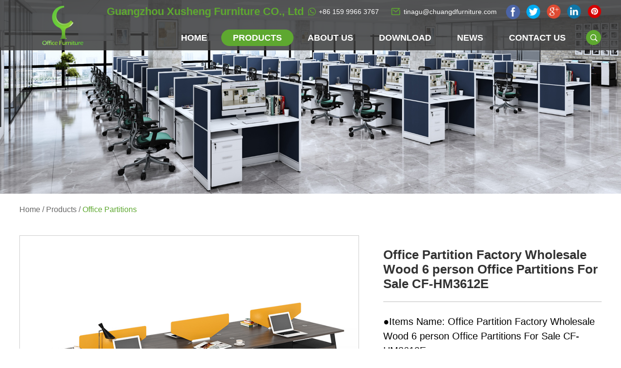

--- FILE ---
content_type: text/html
request_url: https://www.cfo-furniture.com/Office-Partitions/6-person-Office-Partitions-For-Sale.html
body_size: 11758
content:
<!DOCTYPE html PUBLIC "-//W3C//DTD XHTML 1.0 Transitional//EN" "http://www.w3.org/TR/xhtml1/DTD/xhtml1-transitional.dtd">

<html xmlns="http://www.w3.org/1999/xhtml" xml:lang="en">

<head>

<meta http-equiv="Content-Type" content="text/html;charset=UTF-8">

<title>Office Partition Factory Wholesale Wood 6 person Office Partitions For Sale CF-HM3612E</title>

<meta name="keywords" content="Office Partitions, 6 person Office Partitions,Office Partitions For Sale,Wood Office Partitions,Wholesale Office Partitions,Office Partition Factory" />

<meta name="description" content="China Office Furniture Factory direct sales Office Partition Factory Wholesale Wood 6 person Office Partitions For Sale CF-HM3612E" />


<meta http-equiv="Content-Type" content="text/html; charset=utf-8" />
<meta name="viewport" content="width=device-width, initial-scale=1, maximum-scale=1, user-scalable=no">
<meta name="author" content="Reanod International Network Technology Co.,Ltd.---www.reanod.com" />
<link rel="shortcut icon" href="/favicon.ico" />
<meta name="renderer" content="webkit">
<link rel="stylesheet" href="/themes/simplebootx/chuangfan/css/fonts.css">
<link rel="stylesheet" href="/themes/simplebootx/chuangfan/css/jquery.jqzoom.css">
<link rel="stylesheet" href="/themes/simplebootx/chuangfan/css/baguetteBox.css">
<link rel="stylesheet" href="/themes/simplebootx/chuangfan/css/style.css">
<link rel="stylesheet" href="/themes/simplebootx/chuangfan/css/nav.css">
<link rel="stylesheet" href="/themes/simplebootx/chuangfan/css/slide4.css">
<script src="/themes/simplebootx/chuangfan/js/jquery-1.11.3.min.js"></script>
<script src="/themes/simplebootx/chuangfan/js/form1.js"></script>
<meta name="google-site-verification" content="M--gFi_ROXSz6vALTcyuLRFQK3Cvmz3xF2h4O6gTctU" /><!--[if IE]>
<script>
  (function(){if(!/*@cc_on!@*/0)return;var e = "abbr,article,aside,audio,bb,canvas,datagrid,datalist,details,dialog,eventsource,figure,footer,header,hgroup,mark,menu,meter,nav,output,progress,section,time,video".split(','),i=e.length;while(i--){document.createElement(e[i])}})()
</script>
<![endif]-->
<!--[if IE 6]>
  <link rel="stylesheet" href="https://www.cfo-furniture.com/themes/simplebootx/chuangfan/css/style.css">
<![endif]-->
<!--[if lt IE 9]>
  <script src="https://www.cfo-furniture.com/themes/simplebootx/chuangfan/js/css3-mediaqueries.js"></script>
<![endif]-->
<script>

    var browser = navigator.appName

    var b_version = navigator.appVersion

    var version = b_version.split(";");

    var trim_Version = version[1].replace(/[ ]/g, "");

    if (browser == "Microsoft Internet Explorer" && trim_Version == "MSIE6.0") { alert("Your browser version is too low, and some features may not be displayed! Please upgrade your browser or use another browser!"); }

    else if (browser == "Microsoft Internet Explorer" && trim_Version == "MSIE7.0") { alert("Your browser version is too low, and some features may not be displayed! Please upgrade your browser or use another browser!"); }

</script>
<script src="/themes/simplebootx/chuangfan/js/baguetteBox.js"></script>
<script src="/themes/simplebootx/chuangfan/js/jquery.jqzoom.js"></script>
<script src="/themes/simplebootx/chuangfan/js/lunbo.js"></script>


</head>

<body>

<body>

  
   <!-- header start -->

        <!-- hide nav start-->

<div class="phone_nav">

    <div class="nav">

        <ul class="">

            <form action="/index.php/Search/Index/index.html" class="fix" method="get">

                <input type="text" placeholder="Search..." class="iptc l" name="q">

                <input type="submit" value="" class="ipsc r">

            </form>

            <li  >

                <a href="/">Home</a>

            </li> 

            <li class="on">

                <a href="https://www.cfo-furniture.com/products/">Products</a>

                <div class="addition"></div>

                <div class="c-show c-show1">

                    <div class="c-s1">

                        <a href="https://www.cfo-furniture.com/Hot-Office-Furniture/" class="fa fa-dot-circle-o">

                            <span>Hot Office Furniture</span>

                        </a>

                        <div class="addition"></div>

                        <div class="c-show c-show2">

                            <div class="c-s2">

                                <a href="https://www.cfo-furniture.com/metal-frame-office- furniture/" class="fa fa-asterisk">

                                    <span>Metal Frame office Furniture</span>

                                </a>

                                
                            </div><div class="c-s2">

                                <a href="https://www.cfo-furniture.com/melamine-office-furniture/" class="fa fa-asterisk">

                                    <span>Melamine office Furniture</span>

                                </a>

                                
                            </div>
                        </div>
                    </div><div class="c-s1">

                        <a href="https://www.cfo-furniture.com/fast-moving-system-furniture/" class="fa fa-dot-circle-o">

                            <span>Fast-Moving System Furniture</span>

                        </a>

                        <div class="addition"></div>

                        <div class="c-show c-show2">

                            <div class="c-s2">

                                <a href="https://www.cfo-furniture.com/single-color/" class="fa fa-asterisk">

                                    <span>Single Color</span>

                                </a>

                                
                            </div><div class="c-s2">

                                <a href="https://www.cfo-furniture.com/matching-color/" class="fa fa-asterisk">

                                    <span>Matching Color</span>

                                </a>

                                
                            </div>
                        </div>
                    </div><div class="c-s1">

                        <a href="https://www.cfo-furniture.com/office-desk/" class="fa fa-dot-circle-o">

                            <span>Office Desk</span>

                        </a>

                        <div class="addition"></div>

                        <div class="c-show c-show2">

                            <div class="c-s2">

                                <a href="https://www.cfo-furniture.com/executive-desk/" class="fa fa-asterisk">

                                    <span>Executive Desk</span>

                                </a>

                                
                            </div><div class="c-s2">

                                <a href="https://www.cfo-furniture.com/staff-desk/" class="fa fa-asterisk">

                                    <span>Staff Desk</span>

                                </a>

                                
                            </div>
                        </div>
                    </div><div class="c-s1">

                        <a href="https://www.cfo-furniture.com/Office-Partitions/" class="fa fa-dot-circle-o">

                            <span>Office Partitions</span>

                        </a>

                        
                    </div><div class="c-s1">

                        <a href="https://www.cfo-furniture.com/office-cubicle/" class="fa fa-dot-circle-o">

                            <span>office cubicle</span>

                        </a>

                        <div class="addition"></div>

                        <div class="c-show c-show2">

                            <div class="c-s2">

                                <a href="https://www.cfo-furniture.com/32mm-thick-panel/" class="fa fa-asterisk">

                                    <span>32mm Thick Panel</span>

                                </a>

                                
                            </div><div class="c-s2">

                                <a href="https://www.cfo-furniture.com/45mm-thick-panel/" class="fa fa-asterisk">

                                    <span>45mm Thick Panel</span>

                                </a>

                                
                            </div><div class="c-s2">

                                <a href="https://www.cfo-furniture.com/60mm-thick-panel/" class="fa fa-asterisk">

                                    <span>60mm Thick Panel</span>

                                </a>

                                
                            </div>
                        </div>
                    </div><div class="c-s1">

                        <a href="https://www.cfo-furniture.com/File-cabinet/" class="fa fa-dot-circle-o">

                            <span>File Cabinet</span>

                        </a>

                        
                    </div><div class="c-s1">

                        <a href="https://www.cfo-furniture.com/meeting-desk/" class="fa fa-dot-circle-o">

                            <span>Meeting Desk</span>

                        </a>

                        
                    </div><div class="c-s1">

                        <a href="https://www.cfo-furniture.com/office-chair-Office-sofa/" class="fa fa-dot-circle-o">

                            <span>Office Chair&Office Sofa</span>

                        </a>

                        <div class="addition"></div>

                        <div class="c-show c-show2">

                            <div class="c-s2">

                                <a href="https://www.cfo-furniture.com/office-chair/" class="fa fa-asterisk">

                                    <span>Office Chair</span>

                                </a>

                                
                            </div><div class="c-s2">

                                <a href="https://www.cfo-furniture.com/office-sofa/" class="fa fa-asterisk">

                                    <span>Office Sofa</span>

                                </a>

                                
                            </div>
                        </div>
                    </div><div class="c-s1">

                        <a href="https://www.cfo-furniture.com/reception-desk/" class="fa fa-dot-circle-o">

                            <span>Reception Desk</span>

                        </a>

                        
                    </div><div class="c-s1">

                        <a href="https://www.cfo-furniture.com/hotel-home-furniture/" class="fa fa-dot-circle-o">

                            <span>Hotel/Home Furniture</span>

                        </a>

                        <div class="addition"></div>

                        <div class="c-show c-show2">

                            <div class="c-s2">

                                <a href="https://www.cfo-furniture.com/modern-design/" class="fa fa-asterisk">

                                    <span>Modern Design</span>

                                </a>

                                
                            </div><div class="c-s2">

                                <a href="https://www.cfo-furniture.com/classic-design/" class="fa fa-asterisk">

                                    <span>Classic Design</span>

                                </a>

                                
                            </div>
                        </div>
                    </div><div class="c-s1">

                        <a href="https://www.cfo-furniture.com/loose-furniture/" class="fa fa-dot-circle-o">

                            <span>Loose Furniture</span>

                        </a>

                        
                    </div><div class="c-s1">

                        <a href="https://www.cfo-furniture.com/coffee-table/" class="fa fa-dot-circle-o">

                            <span> Coffee Table </span>

                        </a>

                        
                    </div><div class="c-s1">

                        <a href="https://www.cfo-furniture.com/Araylic Protective Workstation/" class="fa fa-dot-circle-o">

                            <span>Araylic Protective Workstation</span>

                        </a>

                        
                    </div>
                </div>
            </li><li >

                <a href="https://www.cfo-furniture.com/about-us/">About Us</a>

                
            </li><li >

                <a href="https://www.cfo-furniture.com/download/">Download</a>

                
            </li><li >

                <a href="https://www.cfo-furniture.com/News/">NEWS</a>

                
            </li><li >

                <a href="https://www.cfo-furniture.com/contact-us/">Contact Us</a>

                
            </li>


            <dl class="fix">

                <dd><a href=" tinagu@chuangdfurniture.com" target="_blank" rel="nofollow"><img src="/themes/simplebootx/chuangfan/images/facebook.png" alt=""></a></dd>

                <dd><a href=" " target="_blank" rel="nofollow"><img src="/themes/simplebootx/chuangfan/images/twitter.png" alt=""></a></dd>

                <dd><a href=" " target="_blank" rel="nofollow"><img src="/themes/simplebootx/chuangfan/images/linkedin.png" alt=""></a></dd>

                <dd><a href=" " target="_blank" rel="nofollow"><img src="/themes/simplebootx/chuangfan/images/google.png" alt=""></a></dd>

                <dd><a href=" https://www.pinterest.com/gu3806/" target="_blank" rel="nofollow"><img src="/themes/simplebootx/chuangfan/images/pinterest.png" alt=""></a></dd>

            </dl>

        </ul>

    </div>

    <div class="menubtn">

        <span class="one"></span>

        <span class='two'></span>

        <span class="three"></span>

    </div>

</div>

<!--hide nav end-->

<!-- header start -->

<header class="header">

    <div class="wp">

        <!-- h-top start -->

        <div class="h-top fix">

            <div class="h-follow pull-right fix">

                

                

                <a href=" tinagu@chuangdfurniture.com" target="_blank" rel="nofollow" title=""><img src="/themes/simplebootx/chuangfan/images/facebook.png"></a>

                

                <a href=" " target="_blank" rel="nofollow" title=""><img src="/themes/simplebootx/chuangfan/images/twitter.png"></a>

                

                <a href=" " target="_blank" rel="nofollow" title=""><img src="/themes/simplebootx/chuangfan/images/google.png"></a>

                

                <a href=" " target="_blank" rel="nofollow" title=""><img src="/themes/simplebootx/chuangfan/images/linkedin.png"></a>

                

                <a href=" https://www.pinterest.com/gu3806/" target="_blank" rel="nofollow" title=""><img src="/themes/simplebootx/chuangfan/images/pinterest.png"></a>

                

            </div>

            <span class="email pull-right"><a href="mailto:tinagu@chuangdfurniture.com">tinagu@chuangdfurniture.com</a></span>

            <span class="tel pull-right"><a href="whatsapp://send?phone=+86 159 9966 3767" target="_blank">+86 159 9966 3767</a></span>
            <span class="company_name">Guangzhou Xusheng Furniture CO., Ltd</span>

        </div>

        <!-- h-top end -->

        <div class="h-bot fix">



            <a href="/" title=""><img src="/themes/simplebootx/picbanners/logo.png" alt="Guangzhou Xusheng Furniture CO., Ltd" title="Guangzhou Xusheng Furniture CO., Ltd" class="logo"></a>

            <!-- search start -->

            <div class="pull-right search ">

                <span class="search-icon j-nextshow"></span>

                <div class="search-box">

                    <form action="/index.php/Search/Index/index.html" method="get">

                        <input placeholder="Search" type="text" class="search-input" name="q" />

                        <input type="submit" class="search-submit" value=" " />

                    </form>

                </div>

            </div>

            <!-- search start -->

            <ul class="navlist fix">

                

                

                <li   >

                    <a href="/" title="" >Home</a>

                    

                </li>

                <li class="nav-active">

                    <a href="https://www.cfo-furniture.com/products/" title="">Products</a>

                    <ul class="yiji">

                            <li>

                                <a href="https://www.cfo-furniture.com/Hot-Office-Furniture/" title="">Hot Office Furniture</a>

                                <ul class="erji">

                                    <li><a href="https://www.cfo-furniture.com/metal-frame-office- furniture/" title="">Metal Frame office Furniture</a></li><li><a href="https://www.cfo-furniture.com/melamine-office-furniture/" title="">Melamine office Furniture</a></li>
                                   

                                </ul>
                            </li><li>

                                <a href="https://www.cfo-furniture.com/fast-moving-system-furniture/" title="">Fast-Moving System Furniture</a>

                                <ul class="erji">

                                    <li><a href="https://www.cfo-furniture.com/single-color/" title="">Single Color</a></li><li><a href="https://www.cfo-furniture.com/matching-color/" title="">Matching Color</a></li>
                                   

                                </ul>
                            </li><li>

                                <a href="https://www.cfo-furniture.com/office-desk/" title="">Office Desk</a>

                                <ul class="erji">

                                    <li><a href="https://www.cfo-furniture.com/executive-desk/" title="">Executive Desk</a></li><li><a href="https://www.cfo-furniture.com/staff-desk/" title="">Staff Desk</a></li>
                                   

                                </ul>
                            </li><li>

                                <a href="https://www.cfo-furniture.com/Office-Partitions/" title="">Office Partitions</a>

                                
                            </li><li>

                                <a href="https://www.cfo-furniture.com/office-cubicle/" title="">office cubicle</a>

                                <ul class="erji">

                                    <li><a href="https://www.cfo-furniture.com/32mm-thick-panel/" title="">32mm Thick Panel</a></li><li><a href="https://www.cfo-furniture.com/45mm-thick-panel/" title="">45mm Thick Panel</a></li><li><a href="https://www.cfo-furniture.com/60mm-thick-panel/" title="">60mm Thick Panel</a></li>
                                   

                                </ul>
                            </li><li>

                                <a href="https://www.cfo-furniture.com/File-cabinet/" title="">File Cabinet</a>

                                
                            </li><li>

                                <a href="https://www.cfo-furniture.com/meeting-desk/" title="">Meeting Desk</a>

                                
                            </li><li>

                                <a href="https://www.cfo-furniture.com/office-chair-Office-sofa/" title="">Office Chair&Office Sofa</a>

                                <ul class="erji">

                                    <li><a href="https://www.cfo-furniture.com/office-chair/" title="">Office Chair</a></li><li><a href="https://www.cfo-furniture.com/office-sofa/" title="">Office Sofa</a></li>
                                   

                                </ul>
                            </li><li>

                                <a href="https://www.cfo-furniture.com/reception-desk/" title="">Reception Desk</a>

                                
                            </li><li>

                                <a href="https://www.cfo-furniture.com/hotel-home-furniture/" title="">Hotel/Home Furniture</a>

                                <ul class="erji">

                                    <li><a href="https://www.cfo-furniture.com/modern-design/" title="">Modern Design</a></li><li><a href="https://www.cfo-furniture.com/classic-design/" title="">Classic Design</a></li>
                                   

                                </ul>
                            </li><li>

                                <a href="https://www.cfo-furniture.com/loose-furniture/" title="">Loose Furniture</a>

                                
                            </li><li>

                                <a href="https://www.cfo-furniture.com/coffee-table/" title=""> Coffee Table </a>

                                
                            </li><li>

                                <a href="https://www.cfo-furniture.com/Araylic Protective Workstation/" title="">Araylic Protective Workstation</a>

                                
                            </li>
                        </ul>
                </li><li >

                    <a href="https://www.cfo-furniture.com/about-us/" title="">About Us</a>

                    
                </li><li >

                    <a href="https://www.cfo-furniture.com/download/" title="">Download</a>

                    
                </li><li >

                    <a href="https://www.cfo-furniture.com/News/" title="">NEWS</a>

                    
                </li><li >

                    <a href="https://www.cfo-furniture.com/contact-us/" title="">Contact Us</a>

                    
                </li>
            </ul>





        </div>



    </div> <!-- 767 navlist1 start-->

    <ul class="navlist1 fix">



        <li ><a href="/">Home</a></li>

        
        <li class="nav-active"><a href="https://www.cfo-furniture.com/products/">Products</a></li>

        <li ><a href="https://www.cfo-furniture.com/about-us/">About Us</a></li>

        <li ><a href="https://www.cfo-furniture.com/contact-us/">Contacts</a></li>

    </ul>

    <!-- 767 navlist1 end-->

</header>

<!-- header end -->



        <!-- header end -->

<!--  lun bo   --> 

<div class="page_banner">
	<img src="/themes/simplebootx/picbanners/page_banner.jpg" alt="Guangzhou Xusheng Furniture CO., Ltd" title="Guangzhou Xusheng Furniture CO., Ltd" >
</div>


<!-- bread start -->
<div class="bread" >
	<div class="wp" >
		<a href="/" title="">Home</a>&nbsp;/&nbsp;<a href="https://www.cfo-furniture.com/products/" >Products</a>&nbsp;/&nbsp;<a href="https://www.cfo-furniture.com/Office-Partitions/"  class="bread-active">Office Partitions</a>	</div>
</div>
<!-- bread end -->


<!-- wrap start -->

    <div class="wrap wp page_wrap">

      <!-- .m-prob1 start -->

<div class="m-prob1 m-prob">

  <!-- .prob-pic start -->

  <div class="prob-pic">

    <!-- .prob-pic-big start -->

    <div class="prob-pic-big">

      <a class="prob-pic-big-img jqzoom" href="https://www.cfo-furniture.com/data/watermark/20200618/5eeb2fd999af9.jpg" title="6 person Office Partitions For Sale" onclick="return false"  rel="gal1">

        <img class="img" src="https://www.cfo-furniture.com/data/watermark/20200618/5eeb2fd999af9.jpg" alt="6 person Office Partitions For Sale" title="6 person Office Partitions For Sale" >

      </a>
    </div>

    <!-- .prob-pic-big end -->

    <!-- .prob-pic-small start -->

    <div class="prob-pic-small">

      <a class="prob-pic-btn prev" href="javascript: void(0);" title=""></a>

      <a class="prob-pic-btn next" href="javascript: void(0);" title=""></a>

      <div class="prob-pic-list">

        <ul>

          <li>

            <div class="prob-pic-item">

              <a class="item-pic active" href="javascript: void(0);" title="" onclick="return false" rel="{gallery: 'gal1', smallimage: 'https://www.cfo-furniture.com/data/watermark/20200618/5eeb2fd999af9.jpg',largeimage: 'https://www.cfo-furniture.com/data/watermark/20200618/5eeb2fd999af9.jpg'}">

                <img src="https://www.cfo-furniture.com/data/watermark/20200618/5eeb2fd999af9.jpg" alt="6 person Office Partitions For Sale" title="6 person Office Partitions For Sale">

              </a>

            </div>

          </li><li>

            <div class="prob-pic-item">

              <a class="item-pic active" href="javascript: void(0);" title="" onclick="return false" rel="{gallery: 'gal1', smallimage: 'https://www.cfo-furniture.com/data/watermark/20200618/5eeb2fe699cc2.jpg',largeimage: 'https://www.cfo-furniture.com/data/watermark/20200618/5eeb2fe699cc2.jpg'}">

                <img src="https://www.cfo-furniture.com/data/watermark/20200618/5eeb2fe699cc2.jpg" alt="6 person Office Partitions For Sale" title="6 person Office Partitions For Sale">

              </a>

            </div>

          </li><li>

            <div class="prob-pic-item">

              <a class="item-pic active" href="javascript: void(0);" title="" onclick="return false" rel="{gallery: 'gal1', smallimage: 'https://www.cfo-furniture.com/data/watermark/20200618/5eeb2feb46285.jpg',largeimage: 'https://www.cfo-furniture.com/data/watermark/20200618/5eeb2feb46285.jpg'}">

                <img src="https://www.cfo-furniture.com/data/watermark/20200618/5eeb2feb46285.jpg" alt="6 person Office Partitions For Sale" title="6 person Office Partitions For Sale">

              </a>

            </div>

          </li><li>

            <div class="prob-pic-item">

              <a class="item-pic active" href="javascript: void(0);" title="" onclick="return false" rel="{gallery: 'gal1', smallimage: 'https://www.cfo-furniture.com/data/watermark/20200618/5eeb2fedb0232.jpg',largeimage: 'https://www.cfo-furniture.com/data/watermark/20200618/5eeb2fedb0232.jpg'}">

                <img src="https://www.cfo-furniture.com/data/watermark/20200618/5eeb2fedb0232.jpg" alt="6 person Office Partitions For Sale" title="6 person Office Partitions For Sale">

              </a>

            </div>

          </li><li>

            <div class="prob-pic-item">

              <a class="item-pic active" href="javascript: void(0);" title="" onclick="return false" rel="{gallery: 'gal1', smallimage: 'https://www.cfo-furniture.com/data/watermark/20200618/5eeb2fef6443b.jpg',largeimage: 'https://www.cfo-furniture.com/data/watermark/20200618/5eeb2fef6443b.jpg'}">

                <img src="https://www.cfo-furniture.com/data/watermark/20200618/5eeb2fef6443b.jpg" alt="6 person Office Partitions For Sale" title="6 person Office Partitions For Sale">

              </a>

            </div>

          </li>
        </ul>

      </div>

    </div>

    <!-- .prob-pic-small end -->

    <div class="clear"></div>

  </div>

  <!-- .prob-pic end -->

  <!-- pro-infos start -->

  <div class="pro-info pull-right">

    <h1 class="pro-title">Office Partition Factory Wholesale Wood 6 person Office Partitions For Sale CF-HM3612E</h1>

    

    <div class="pro-desc">

     <p style="margin-top: 0px; margin-bottom: 0px; padding: 0px; list-style: none; color: rgb(102, 102, 102); box-sizing: border-box; font-family: arial; white-space: normal;"><span style="font-size: 20px; color: rgb(0, 0, 0);">●Items Name:&nbsp;Office Partition Factory Wholesale Wood 6 person Office Partitions For Sale CF-HM3612E</span></p><p style="margin-top: 0px; margin-bottom: 0px; padding: 0px; list-style: none; color: rgb(102, 102, 102); box-sizing: border-box; font-family: arial; white-space: normal;"><span style="font-size: 20px; color: rgb(0, 0, 0);">●Model&nbsp;Number:<span style="color: rgb(102, 102, 102); font-family: arial; font-size: 20px;"><span style="font-family: arial; font-size: 20px;"><span style="font-family: arial; font-size: 20px;"><span style="font-family: arial; font-size: 20px;">&nbsp;CF-HM3612E</span></span></span></span></span></p><p style="margin-top: 0px; margin-bottom: 0px; padding: 0px; list-style: none; color: rgb(102, 102, 102); box-sizing: border-box; font-family: arial; white-space: normal;"><span style="font-size: 20px; color: rgb(102, 102, 102); font-family: arial;"></span></p><p style="white-space: normal;"><span style="font-family: Arial; letter-spacing: 0px; background: rgb(255, 255, 255);">●<span style="letter-spacing: 0px; background-image: initial; background-position: initial; background-size: initial; background-repeat: initial; background-attachment: initial; background-origin: initial; background-clip: initial; font-size: 20px;">Size</span>:</span><span style="font-size: 20px; font-family: Arial; letter-spacing: 0px; background: rgb(255, 255, 255);">&nbsp;</span><span style="font-size: 20px;">3600W×1200D×1050H,4500W×1500D×1050H</span></p><p style="white-space: normal;"><span style="font-size: 20px; font-family: Arial; background-color: rgb(255, 255, 255);">●</span><span style="font-size: 20px;">MOQ</span><span style="font-size: 20px; font-family: Arial; background-color: rgb(255, 255, 255);">:&nbsp;</span><span style="font-size: 20px;">20 set</span><br/><span style="font-family: ArialMT; font-size: 9.96pt;"></span></p><p style="white-space: normal;"><span style="font-family: ArialMT; font-size: 9.96pt;"></span></p><p style="white-space: normal;"><span style="font-family: Arial; background-color: rgb(255, 255, 255); font-size: 20px;">●Factory Price:<strong>374.54$-544.81$</strong></span></p><p style="white-space: normal;"><span style="font-family: Arial; background-color: rgb(255, 255, 255); font-size: 20px;">●Volume:1.1<span style="font-family: Arial; font-size: 20px; background-color: rgb(255, 255, 255);">CBM,1.2</span>CBM</span></p><p style="white-space: normal;"><span style="font-family: Arial; background-color: rgb(255, 255, 255); font-size: 20px;">●Advantage:Affordable design, Eco-friendly, Strong Wearability, Easy Installation</span></p><p style="margin-top: 0px; margin-bottom: 0px; padding: 0px; list-style: none; color: rgb(102, 102, 102); box-sizing: border-box; font-family: arial; white-space: normal;"><span style="font-size: 20px;"><span style="font-size: 20px; margin: 0px; padding: 0px; list-style: none; color: rgb(51, 51, 51); box-sizing: border-box;">●Material:&nbsp;MFC/MDF/HPL</span><br style="margin: 0px; padding: 0px;"/><span style="font-size: 20px; margin: 0px; padding: 0px; list-style: none; color: rgb(51, 51, 51); box-sizing: border-box;">●Warranty:&nbsp;3-5&nbsp;years</span><br style="margin: 0px; padding: 0px;"/></span></p><p style="margin-top: 0px; margin-bottom: 0px; padding: 0px; list-style: none; box-sizing: border-box; font-family: arial; white-space: normal;"><span style="color: rgb(51, 51, 51); font-size: 20px; margin: 0px; padding: 0px; list-style: none; box-sizing: border-box;">●Items&nbsp;of&nbsp;payment&nbsp;:&nbsp;T/T&nbsp;,L/C</span></p>
    </div>

    <div class="pro-btns">

      <a href="/index.php/Content/Pagedis/lists/id/841/catid/5/hcatid/841.html" title="" class="pro-btn">Inquire Now</a>

      
      <a href="https://www.cfo-furniture.com/Office-Partitions/cf-pa108-mini-office-cubicles.html" title="" class="pro-btn">Next Product</a>

      
      <div class="clear">

        

      </div>

      <!-- .pro-share start -->

<div class="pro-share">

  <span class="share-title">

    Share
  </span>

  <div class="share-pic">

    <script type="text/javascript" src="//s7.addthis.com/js/300/addthis_widget.js#pubid=ra-593903fe0016d132"></script>

<div class="addthis_inline_share_toolbox_klm2"></div> 

  </div>

</div>

<!-- .pro-share end -->   

    </div>



  </div>

  <!-- pro-infos end -->

  <div class="clear"></div>

</div>

<script type="text/javascript" src="/themes/simplebootx/chuangfan/js/pro.js"></script>

<!-- .m-prob1 end -->



      

      <div class="pro2-specbox">

        <p class="related-title"><a>Description</a></p>

        <div class="pro2-spec">

         <p><span style="font-family: arial; font-size: 20px;">Office Partition Factory Wholesale Wood 6 person Office Partitions For Sale CF-HM3612E</span></p><p><img src="https://www.cfo-furniture.com/data/upload/ueditor/20200618/5eeb305e32aaa.jpg" title="Office Partition Factory Wholesale Wood 6 person Office Partitions For Sale CF-HM3612E" alt="Office Partition Factory Wholesale Wood 6 person Office Partitions For Sale CF-HM3612E"/></p><p><br/></p><p><span style="font-size: 20px;">Chuangfan new design Harmony Series office furniture, unique style, unique design, deeply loved by Middle Eastern countries, welcome new and old customers to come to purchase, or come to our factory to see samples!</span></p><p><span style="font-size: 20px;"></span></p><p><span style="font-size: 20px;"></span></p><p><span style="font-size: 20px;"></span></p><p><span style="font-size: 20px;"></span></p><p><span style="font-size: 20px;"></span></p><p><span style="font-size: 20px;">●High quality anti scratch&amp;heat resistant melamine laminated chipboard---E1&nbsp;</span><span style="font-size: 20px;">grade</span></p><p><span style="font-size: 20px;">●Table tops: 25mm with 2mm PVC edge banding</span></p><p><span style="font-size: 20px;">●Each table with 1 round cable hole</span></p><p><span style="font-size: 20px;">●Screen with clips: 12mm MDF, Size: 800/ 1000/ 1200/ 1400W x300H</span></p><p><span style="font-size: 20px;">●6x3 drawers mobile pedestal: 400Wx480Dx600H</span></p><p><span style="font-size: 20px;">●With 3 section rails,centrol lock,new long chromed handle and insert type castors</span></p><p style="margin-top: 0px; margin-bottom: 0px; white-space: normal; padding: 0px; list-style: none; color: rgb(102, 102, 102); box-sizing: border-box; font-family: arial;"><span style="font-size: 20px; margin: 0px; padding: 0px; list-style: none; color: rgb(51, 51, 51); box-sizing: border-box;">●Structure:&nbsp;CKD</span></p><p style="margin-top: 0px; margin-bottom: 0px; white-space: normal; padding: 0px; list-style: none; box-sizing: border-box; font-family: arial;"><span style="font-size: 20px;"><span style="color: rgb(51, 51, 51); margin: 0px; padding: 0px; list-style: none; box-sizing: border-box;">●Packing&nbsp;Materials:&nbsp;5&nbsp;layers&nbsp;Carton</span><br style="margin: 0px; padding: 0px;"/><span style="color: rgb(51, 51, 51); margin: 0px; padding: 0px; list-style: none; box-sizing: border-box;">●Place&nbsp;of&nbsp;Origin:&nbsp;GuangDong,&nbsp;China&nbsp;</span><br style="margin: 0px; padding: 0px;"/><span style="color: rgb(51, 51, 51); margin: 0px; padding: 0px; list-style: none; box-sizing: border-box;">●Certificates:&nbsp;SGS,&nbsp;BIFMA,&nbsp;BV,ISO9001</span><br style="margin: 0px; padding: 0px;"/><span style="color: rgb(51, 51, 51); margin: 0px; padding: 0px; list-style: none; box-sizing: border-box;">●OEM/ODM:&nbsp;Welcome&nbsp;customized&nbsp;design</span><br style="margin: 0px; padding: 0px;"/><span style="color: rgb(51, 51, 51); margin: 0px; padding: 0px; list-style: none; box-sizing: border-box;">●Available&nbsp;Trade&nbsp;Terms:&nbsp;EXW&nbsp;/FOB&nbsp;/CFR&nbsp;/CIF</span></span></p><p style="white-space: normal;"><span style="font-size: 8.159pt; font-family: ArialMT;"><strong style="color: rgb(51, 51, 51); font-family: arial; font-size: 20px; margin: 0px; padding: 0px;">Call Tina at +86 15999663767 to get a specail Offer.</strong></span></p><p style="white-space: normal;"><span style="font-size: 8.159pt; font-family: ArialMT;"><strong style="color: rgb(51, 51, 51); font-family: arial; font-size: 20px; margin: 0px; padding: 0px;"><br/></strong></span></p><div id="ali-title-AliPostDhMb-n8mv1" style="font-size: 15px; white-space: normal; margin: 0px; padding: 8px 0px; box-sizing: content-box; color: rgb(51, 51, 51); border-width: 0px 0px 1px; border-top-style: initial; border-right-style: initial; border-bottom-style: solid; border-left-style: initial; border-top-color: initial; border-right-color: initial; border-bottom-color: rgb(221, 221, 221); border-left-color: initial; border-image: initial; font-variant-numeric: inherit; font-variant-east-asian: inherit; font-stretch: inherit; line-height: inherit; font-family: Arial, Helvetica, sans-senif; vertical-align: baseline; background-color: rgb(255, 255, 255);"><span style="margin: 0px; padding: 8px 10px; list-style: none; box-sizing: content-box; border: 0px; font-style: inherit; font-variant: inherit; font-weight: bold; font-stretch: inherit; line-height: 12px; font-family: inherit; vertical-align: baseline; background-color: rgb(221, 221, 221); font-size: 20px;"><strong style="font-family: arial; font-size: 24px; margin: 0px; padding: 0px;"><span style="font-size: 20px; border: 0px; font-style: inherit; font-variant: inherit; font-stretch: inherit; line-height: 12px; font-family: inherit; vertical-align: baseline; margin: 0px; padding: 0px; list-style: none; box-sizing: border-box;">Factory introduction</span></strong></span></div><p style="white-space: normal;"><span style="font-size: 20px;"><strong>Choose Guangzhou Chuangfan Office Furniture Factory Advantage：</strong></span></p><p style="white-space: normal;"><span style="font-size: 20px;">1.Direct factory manufacturer.</span></p><p style="white-space: normal;"><span style="font-size: 20px;">2.12 Years manufacturing and&nbsp; 8 Years&#39; Expor experience.</span></p><p style="white-space: normal;"><span style="font-size: 20px;">3.Certification ISO9001:2008，ISO14001:2004,ISO9001:2015,SGS,BV,BIFMA.</span></p><p style="white-space: normal;"><span style="font-size: 20px;">4.Inernational Exbihitor</span></p><p style="white-space: normal;"><span style="font-size: 20px;">5.Export 48 GLOBAL Countires</span></p><p style="white-space: normal;"><span style="font-size: 20px;">6.Alibaba Gold Supplier</span></p><p style="white-space: normal;"><span style="font-size: 20px;">7.8000 Square meters workshop and large scale factory with 3 Showrooms.</span></p><p style="white-space: normal;"><span style="font-size: 20px;">8.Professional export package with your logo printing.</span></p><p style="white-space: normal;"><img src="https://www.cfo-furniture.com/data/upload/ueditor/20191031/5dba58e1f3d7d.jpg" title="Modern Executive Furniture Executive Office Desk" alt="Modern Executive Furniture Executive Office Desk"/></p><p style="white-space: normal;"><img src="https://www.cfo-furniture.com/data/upload/ueditor/20191031/5dba58f0e8943.jpg" title="Modern Executive Furniture Executive Office Desk" alt="Modern Executive Furniture Executive Office Desk"/></p><p style="white-space: normal;"><span style="font-family: arial; font-size: 20px;">Wholesale Wood Modular Single Side Two Person Office Partitions Desk For Sale CF-HM2406B</span></p><p style="white-space: normal;"><img src="https://www.cfo-furniture.com/data/upload/ueditor/20191031/5dba58ffc575c.jpg" title="Modern Executive Furniture Executive Office Desk" alt="Modern Executive Furniture Executive Office Desk"/></p><p style="white-space: normal;"><span style="font-family: arial; font-size: 20px;">Wholesale Wood Modular Single Side Two Person Office Partitions Desk For Sale CF-HM2406B</span></p><p style="white-space: normal;"><span style="color: rgb(51, 51, 51); font-family: Arial, Helvetica, sans-senif; font-size: 15px; font-weight: 700; background-color: rgb(221, 221, 221);"></span></p><div id="ali-title-AliPostDhMb-n8mv1" style="font-size: 15px; white-space: normal; margin: 0px; padding: 8px 0px; box-sizing: content-box; color: rgb(51, 51, 51); border-width: 0px 0px 1px; border-top-style: initial; border-right-style: initial; border-bottom-style: solid; border-left-style: initial; border-top-color: initial; border-right-color: initial; border-bottom-color: rgb(221, 221, 221); border-left-color: initial; border-image: initial; font-variant-numeric: inherit; font-variant-east-asian: inherit; font-stretch: inherit; line-height: inherit; font-family: Arial, Helvetica, sans-senif; vertical-align: baseline; background-color: rgb(255, 255, 255);"><span style="margin: 0px; padding: 8px 10px; list-style: none; box-sizing: content-box; border: 0px; font-style: inherit; font-variant: inherit; font-weight: bold; font-stretch: inherit; line-height: 12px; font-family: inherit; vertical-align: baseline; background-color: rgb(221, 221, 221); font-size: 20px;">Packaging &amp; Shipping</span></div><div style="font-size: 15px; white-space: normal; margin: 0px; padding: 10px 0px; box-sizing: content-box; color: rgb(51, 51, 51); border: 0px; font-variant-numeric: inherit; font-variant-east-asian: inherit; font-stretch: inherit; line-height: inherit; font-family: Arial, Helvetica, sans-senif; vertical-align: baseline; background-color: rgb(255, 255, 255);"><img src="https://www.cfo-furniture.com/data/upload/ueditor/20191031/5dba591e4c6db.jpg" title="Modern Executive Furniture Executive Office Desk" alt="Modern Executive Furniture Executive Office Desk" style="font-family: Arial; font-size: 18px; font-weight: 700;"/></div><div id="ali-title-AliPostDhMb-n8mv1" style="font-size: 15px; white-space: normal; margin: 0px; padding: 8px 0px; box-sizing: content-box; color: rgb(51, 51, 51); border-width: 0px 0px 1px; border-top-style: initial; border-right-style: initial; border-bottom-style: solid; border-left-style: initial; border-top-color: initial; border-right-color: initial; border-bottom-color: rgb(221, 221, 221); border-left-color: initial; border-image: initial; font-variant-numeric: inherit; font-variant-east-asian: inherit; font-stretch: inherit; line-height: inherit; font-family: Arial, Helvetica, sans-senif; vertical-align: baseline; background-color: rgb(255, 255, 255);"><span style="margin: 0px; padding: 8px 10px; list-style: none; box-sizing: content-box; border: 0px; font-style: inherit; font-variant: inherit; font-weight: bold; font-stretch: inherit; line-height: 12px; vertical-align: baseline; background-color: rgb(221, 221, 221); font-family: arial, helvetica, sans-serif; font-size: 20px;">FAQ</span></div><div style="font-size: 15px; white-space: normal; margin: 0px; padding: 10px 0px; box-sizing: content-box; color: rgb(51, 51, 51); border: 0px; font-variant-numeric: inherit; font-variant-east-asian: inherit; font-stretch: inherit; line-height: inherit; font-family: Arial, Helvetica, sans-senif; vertical-align: baseline; background-color: rgb(255, 255, 255);"><p style="margin: 0pt; padding: 0pt; list-style: none; box-sizing: content-box; border: 0px; font-style: inherit; font-variant: inherit; font-weight: inherit; font-stretch: inherit; font-size: inherit; line-height: inherit; font-family: inherit; vertical-align: baseline; background-image: initial; background-position: initial; background-size: initial; background-repeat: initial; background-attachment: initial; background-origin: initial; background-clip: initial;"><span style="border: 0px; font-style: inherit; font-weight: 700; margin: 0px; padding: 0px; list-style: none; color: rgb(0, 0, 0); box-sizing: content-box; font-variant: inherit; font-stretch: inherit; font-size: inherit; line-height: 22.5px; font-family: inherit; vertical-align: baseline;">Q1.Are you manufacturer company or trading company.</span></p><p style="margin: 0pt; padding: 0pt; list-style: none; box-sizing: content-box; border: 0px; font-style: inherit; font-variant: inherit; font-weight: inherit; font-stretch: inherit; font-size: inherit; line-height: inherit; font-family: inherit; vertical-align: baseline; background-image: initial; background-position: initial; background-size: initial; background-repeat: initial; background-attachment: initial; background-origin: initial; background-clip: initial;"><span style="border: 0px; font-style: inherit; margin: 0px; padding: 0px; list-style: none; color: rgb(0, 0, 0); box-sizing: content-box; font-variant: inherit; font-weight: inherit; font-stretch: inherit; font-size: inherit; line-height: 22.5px; font-family: inherit; vertical-align: baseline;">A1.We are manufacturer with 12 years manufacturing and export experience ,Located in Guangzhou ,China.&nbsp;</span></p><p style="margin: 0pt; padding: 0pt; list-style: none; box-sizing: content-box; border: 0px; font-style: inherit; font-variant: inherit; font-weight: inherit; font-stretch: inherit; font-size: inherit; line-height: inherit; font-family: inherit; vertical-align: baseline; background-image: initial; background-position: initial; background-size: initial; background-repeat: initial; background-attachment: initial; background-origin: initial; background-clip: initial;"><span style="margin: 0px; padding: 0px; list-style: none; color: rgb(0, 0, 0); box-sizing: content-box; border: 0px; font-variant: inherit; font-weight: inherit; font-stretch: inherit; font-size: 14px; line-height: 22.5px; font-family: arial, helvetica, sans-serif; vertical-align: baseline;">&nbsp;</span></p><p style="margin: 0pt; padding: 0pt; list-style: none; box-sizing: content-box; border: 0px; font-style: inherit; font-variant: inherit; font-weight: inherit; font-stretch: inherit; font-size: inherit; line-height: inherit; font-family: inherit; vertical-align: baseline; background-image: initial; background-position: initial; background-size: initial; background-repeat: initial; background-attachment: initial; background-origin: initial; background-clip: initial;"><span style="border: 0px; font-style: inherit; font-weight: 700; margin: 0px; padding: 0px; list-style: none; color: rgb(0, 0, 0); box-sizing: content-box; font-variant: inherit; font-stretch: inherit; font-size: inherit; line-height: 22.5px; font-family: inherit; vertical-align: baseline;">Q2. What about the payment terms?</span></p><p style="margin: 0pt; padding: 0pt; list-style: none; box-sizing: content-box; border: 0px; font-style: inherit; font-variant: inherit; font-weight: inherit; font-stretch: inherit; font-size: inherit; line-height: inherit; font-family: inherit; vertical-align: baseline; background-image: initial; background-position: initial; background-size: initial; background-repeat: initial; background-attachment: initial; background-origin: initial; background-clip: initial;"><span style="border: 0px; font-style: inherit; margin: 0px; padding: 0px; list-style: none; color: rgb(0, 0, 0); box-sizing: content-box; font-variant: inherit; font-weight: inherit; font-stretch: inherit; font-size: inherit; line-height: 22.5px; font-family: inherit; vertical-align: baseline;">A2.&nbsp;FOB, EXW, CFR and CIF are accepted.</span></p><p style="margin: 0pt; padding: 0pt; list-style: none; box-sizing: content-box; border: 0px; font-style: inherit; font-variant: inherit; font-weight: inherit; font-stretch: inherit; font-size: inherit; line-height: inherit; font-family: inherit; vertical-align: baseline; background-image: initial; background-position: initial; background-size: initial; background-repeat: initial; background-attachment: initial; background-origin: initial; background-clip: initial;"><span style="margin: 0px; padding: 0px; list-style: none; color: rgb(0, 0, 0); box-sizing: content-box; border: 0px; font-variant: inherit; font-weight: inherit; font-stretch: inherit; font-size: 14px; line-height: 22.5px; font-family: arial, helvetica, sans-serif; vertical-align: baseline;">&nbsp;</span></p><p style="margin: 0pt; padding: 0pt; list-style: none; box-sizing: content-box; border: 0px; font-style: inherit; font-variant: inherit; font-weight: inherit; font-stretch: inherit; font-size: inherit; line-height: inherit; font-family: inherit; vertical-align: baseline; background-image: initial; background-position: initial; background-size: initial; background-repeat: initial; background-attachment: initial; background-origin: initial; background-clip: initial;"><span style="border: 0px; font-style: inherit; font-weight: 700; margin: 0px; padding: 0px; list-style: none; color: rgb(0, 0, 0); box-sizing: content-box; font-variant: inherit; font-stretch: inherit; font-size: inherit; line-height: 22.5px; font-family: inherit; vertical-align: baseline;">Q3. Can you accept OEM or ODM orders?</span></p><p style="margin: 0pt; padding: 0pt; list-style: none; box-sizing: content-box; border: 0px; font-style: inherit; font-variant: inherit; font-weight: inherit; font-stretch: inherit; font-size: inherit; line-height: inherit; font-family: inherit; vertical-align: baseline; background-image: initial; background-position: initial; background-size: initial; background-repeat: initial; background-attachment: initial; background-origin: initial; background-clip: initial;"><span style="border: 0px; font-style: inherit; margin: 0px; padding: 0px; list-style: none; color: rgb(0, 0, 0); box-sizing: content-box; font-variant: inherit; font-weight: inherit; font-stretch: inherit; font-size: inherit; line-height: 22.5px; font-family: inherit; vertical-align: baseline;">A3.Yes, we can. Customized orders are also welcomed.</span></p><p style="margin: 0pt; padding: 0pt; list-style: none; box-sizing: content-box; border: 0px; font-style: inherit; font-variant: inherit; font-weight: inherit; font-stretch: inherit; font-size: inherit; line-height: inherit; font-family: inherit; vertical-align: baseline; background-image: initial; background-position: initial; background-size: initial; background-repeat: initial; background-attachment: initial; background-origin: initial; background-clip: initial;"><span style="margin: 0px; padding: 0px; list-style: none; color: rgb(0, 0, 0); box-sizing: content-box; border: 0px; font-variant: inherit; font-weight: inherit; font-stretch: inherit; font-size: 14px; line-height: 22.5px; font-family: arial, helvetica, sans-serif; vertical-align: baseline;">&nbsp;</span></p><p style="margin: 0pt; padding: 0pt; list-style: none; box-sizing: content-box; border: 0px; font-style: inherit; font-variant: inherit; font-weight: inherit; font-stretch: inherit; font-size: inherit; line-height: inherit; font-family: inherit; vertical-align: baseline; background-image: initial; background-position: initial; background-size: initial; background-repeat: initial; background-attachment: initial; background-origin: initial; background-clip: initial;"><span style="border: 0px; font-style: inherit; font-weight: 700; margin: 0px; padding: 0px; list-style: none; color: rgb(0, 0, 0); box-sizing: content-box; font-variant: inherit; font-stretch: inherit; font-size: inherit; line-height: 22.5px; font-family: inherit; vertical-align: baseline;">Q4. What about the lead time?</span></p><p style="margin: 0pt; padding: 0pt; list-style: none; box-sizing: content-box; border: 0px; font-style: inherit; font-variant: inherit; font-weight: inherit; font-stretch: inherit; font-size: inherit; line-height: inherit; font-family: inherit; vertical-align: baseline; background-image: initial; background-position: initial; background-size: initial; background-repeat: initial; background-attachment: initial; background-origin: initial; background-clip: initial;"><span style="border: 0px; font-style: inherit; margin: 0px; padding: 0px; list-style: none; color: rgb(0, 0, 0); box-sizing: content-box; font-variant: inherit; font-weight: inherit; font-stretch: inherit; font-size: inherit; line-height: 22.5px; font-family: inherit; vertical-align: baseline;">A4.15-30 days for 20ft or 40HQ container quantity.&nbsp;</span></p><p style="margin: 0pt; padding: 0pt; list-style: none; box-sizing: content-box; border: 0px; font-style: inherit; font-variant: inherit; font-weight: inherit; font-stretch: inherit; font-size: inherit; line-height: inherit; font-family: inherit; vertical-align: baseline; background-image: initial; background-position: initial; background-size: initial; background-repeat: initial; background-attachment: initial; background-origin: initial; background-clip: initial;"><span style="margin: 0px; padding: 0px; list-style: none; color: rgb(0, 0, 0); box-sizing: content-box; border: 0px; font-variant: inherit; font-weight: inherit; font-stretch: inherit; font-size: 14px; line-height: 22.5px; font-family: arial, helvetica, sans-serif; vertical-align: baseline;">&nbsp;</span></p><p style="margin: 0pt; padding: 0pt; list-style: none; box-sizing: content-box; border: 0px; font-style: inherit; font-variant: inherit; font-weight: inherit; font-stretch: inherit; font-size: inherit; line-height: inherit; font-family: inherit; vertical-align: baseline; background-image: initial; background-position: initial; background-size: initial; background-repeat: initial; background-attachment: initial; background-origin: initial; background-clip: initial;"><span style="border: 0px; font-style: inherit; font-weight: 700; margin: 0px; padding: 0px; list-style: none; color: rgb(0, 0, 0); box-sizing: content-box; font-variant: inherit; font-stretch: inherit; font-size: inherit; line-height: 22.5px; font-family: inherit; vertical-align: baseline;">Q5. What&#39;s your MOQ?</span></p><p style="margin: 0pt; padding: 0pt; list-style: none; box-sizing: content-box; border: 0px; font-style: inherit; font-variant: inherit; font-weight: inherit; font-stretch: inherit; font-size: inherit; line-height: inherit; font-family: inherit; vertical-align: baseline; background-image: initial; background-position: initial; background-size: initial; background-repeat: initial; background-attachment: initial; background-origin: initial; background-clip: initial;"><span style="border: 0px; font-style: inherit; margin: 0px; padding: 0px; list-style: none; color: rgb(0, 0, 0); box-sizing: content-box; font-variant: inherit; font-weight: inherit; font-stretch: inherit; font-size: inherit; line-height: 22.5px; font-family: inherit; vertical-align: baseline;">A5.&nbsp;For long term cooperative customers, no limited on minimum order quantity.</span></p><p style="margin: 0pt; padding: 0pt; list-style: none; box-sizing: content-box; border: 0px; font-style: inherit; font-variant: inherit; font-weight: inherit; font-stretch: inherit; font-size: inherit; line-height: inherit; font-family: inherit; vertical-align: baseline; background-image: initial; background-position: initial; background-size: initial; background-repeat: initial; background-attachment: initial; background-origin: initial; background-clip: initial;"><span style="margin: 0px; padding: 0px; list-style: none; color: rgb(0, 0, 0); box-sizing: content-box; border: 0px; font-variant: inherit; font-weight: inherit; font-stretch: inherit; font-size: 14px; line-height: 22.5px; font-family: arial, helvetica, sans-serif; vertical-align: baseline;">&nbsp;</span></p><p style="margin: 0pt; padding: 0pt; list-style: none; box-sizing: content-box; border: 0px; font-style: inherit; font-variant: inherit; font-weight: inherit; font-stretch: inherit; font-size: inherit; line-height: inherit; font-family: inherit; vertical-align: baseline; background-image: initial; background-position: initial; background-size: initial; background-repeat: initial; background-attachment: initial; background-origin: initial; background-clip: initial;"><span style="border: 0px; font-style: inherit; font-weight: 700; margin: 0px; padding: 0px; list-style: none; color: rgb(0, 0, 0); box-sizing: content-box; font-variant: inherit; font-stretch: inherit; font-size: inherit; line-height: 22.5px; font-family: inherit; vertical-align: baseline;">Q6.&nbsp;Can I have a sample order for the product?</span></p><p style="margin: 0pt; padding: 0pt; list-style: none; box-sizing: content-box; border: 0px; font-style: inherit; font-variant: inherit; font-weight: inherit; font-stretch: inherit; font-size: inherit; line-height: inherit; font-family: inherit; vertical-align: baseline; background-image: initial; background-position: initial; background-size: initial; background-repeat: initial; background-attachment: initial; background-origin: initial; background-clip: initial;"><span style="border: 0px; font-style: inherit; margin: 0px; padding: 0px; list-style: none; color: rgb(0, 0, 0); box-sizing: content-box; font-variant: inherit; font-weight: inherit; font-stretch: inherit; font-size: inherit; line-height: 22.5px; font-family: inherit; vertical-align: baseline;">A6.Yes, we welcome sample order to test and check quality. Mixed samples are acceptable.</span></p><p style="margin: 0pt; padding: 0pt; list-style: none; box-sizing: content-box; border: 0px; font-style: inherit; font-variant: inherit; font-weight: inherit; font-stretch: inherit; font-size: inherit; line-height: inherit; font-family: inherit; vertical-align: baseline; background-image: initial; background-position: initial; background-size: initial; background-repeat: initial; background-attachment: initial; background-origin: initial; background-clip: initial;"><span style="margin: 0px; padding: 0px; list-style: none; color: rgb(0, 0, 0); box-sizing: content-box; border: 0px; font-variant: inherit; font-weight: inherit; font-stretch: inherit; font-size: 14px; line-height: 22.5px; font-family: arial, helvetica, sans-serif; vertical-align: baseline;">&nbsp;</span></p><p style="margin: 0pt; padding: 0pt; list-style: none; box-sizing: content-box; border: 0px; font-style: inherit; font-variant: inherit; font-weight: inherit; font-stretch: inherit; font-size: inherit; line-height: inherit; font-family: inherit; vertical-align: baseline; background-image: initial; background-position: initial; background-size: initial; background-repeat: initial; background-attachment: initial; background-origin: initial; background-clip: initial;"><span style="border: 0px; font-style: inherit; font-weight: 700; margin: 0px; padding: 0px; list-style: none; color: rgb(0, 0, 0); box-sizing: content-box; font-variant: inherit; font-stretch: inherit; font-size: inherit; line-height: 22.5px; font-family: inherit; vertical-align: baseline;">Q7. How long is the product&nbsp;warranty time?</span></p><p style="margin: 0pt; padding: 0pt; list-style: none; box-sizing: content-box; border: 0px; font-style: inherit; font-variant: inherit; font-weight: inherit; font-stretch: inherit; font-size: inherit; line-height: inherit; font-family: inherit; vertical-align: baseline; background-image: initial; background-position: initial; background-size: initial; background-repeat: initial; background-attachment: initial; background-origin: initial; background-clip: initial;"><span style="margin: 0px; padding: 0px; list-style: none; box-sizing: content-box; border: 0px; font-style: inherit; font-variant: inherit; font-weight: inherit; font-stretch: inherit; font-size: 14px; line-height: 22.5px; font-family: arial, helvetica, sans-serif; vertical-align: baseline;"><span style="margin: 0px; padding: 0px; list-style: none; color: rgb(0, 0, 0); box-sizing: content-box; font-variant: inherit; font-weight: inherit; font-stretch: inherit; font-size: inherit; line-height: 22.5px; font-family: inherit; vertical-align: baseline;">A</span><span style="font-weight: 700; margin: 0px; padding: 0px; list-style: none; color: rgb(0, 0, 0); box-sizing: content-box; font-variant: inherit; font-stretch: inherit; font-size: inherit; line-height: 22.5px; font-family: inherit; vertical-align: baseline;">7</span><span style="margin: 0px; padding: 0px; list-style: none; color: rgb(0, 0, 0); box-sizing: content-box; font-variant: inherit; font-weight: inherit; font-stretch: inherit; font-size: inherit; line-height: 22.5px; font-family: inherit; vertical-align: baseline;">.&nbsp;5 years.</span></span></p><p style="margin: 0pt; padding: 0pt; list-style: none; box-sizing: content-box; border: 0px; font-style: inherit; font-variant: inherit; font-weight: inherit; font-stretch: inherit; font-size: inherit; line-height: inherit; font-family: inherit; vertical-align: baseline; background-image: initial; background-position: initial; background-size: initial; background-repeat: initial; background-attachment: initial; background-origin: initial; background-clip: initial;"><span style="margin: 0px; padding: 0px; list-style: none; box-sizing: content-box; border: 0px; font-style: inherit; font-variant: inherit; font-weight: inherit; font-stretch: inherit; font-size: 14px; line-height: 22.5px; font-family: inherit; vertical-align: baseline;">&nbsp;</span></p><p style="margin: 0pt; padding: 0pt; list-style: none; box-sizing: content-box; border: 0px; font-style: inherit; font-variant: inherit; font-weight: inherit; font-stretch: inherit; font-size: inherit; line-height: inherit; font-family: inherit; vertical-align: baseline; background-image: initial; background-position: initial; background-size: initial; background-repeat: initial; background-attachment: initial; background-origin: initial; background-clip: initial;"><span style="border: 0px; font-style: inherit; font-weight: 700; margin: 0px; padding: 0px; list-style: none; color: rgb(0, 0, 0); box-sizing: content-box; font-variant: inherit; font-stretch: inherit; font-size: inherit; line-height: 22.5px; font-family: inherit; vertical-align: baseline;">Q8. What about the QC?</span></p><p style="margin: 0pt; padding: 0pt; list-style: none; box-sizing: content-box; border: 0px; font-style: inherit; font-variant: inherit; font-weight: inherit; font-stretch: inherit; font-size: inherit; line-height: inherit; font-family: inherit; vertical-align: baseline; background-image: initial; background-position: initial; background-size: initial; background-repeat: initial; background-attachment: initial; background-origin: initial; background-clip: initial;"><span style="border: 0px; font-style: inherit; margin: 0px; padding: 0px; list-style: none; color: rgb(0, 0, 0); box-sizing: content-box; font-variant: inherit; font-weight: inherit; font-stretch: inherit; font-size: inherit; line-height: 22.5px; font-family: inherit; vertical-align: baseline;">A8.&nbsp;Strict quality control system, professional QC staff, professional production process.</span></p><p style="margin: 0pt; padding: 0pt; list-style: none; box-sizing: content-box; border: 0px; font-style: inherit; font-variant: inherit; font-weight: inherit; font-stretch: inherit; font-size: inherit; line-height: inherit; font-family: inherit; vertical-align: baseline; background-image: initial; background-position: initial; background-size: initial; background-repeat: initial; background-attachment: initial; background-origin: initial; background-clip: initial;"><span style="margin: 0px; padding: 0px; list-style: none; color: rgb(0, 0, 0); box-sizing: content-box; border: 0px; font-variant: inherit; font-weight: inherit; font-stretch: inherit; font-size: 14px; line-height: 22.5px; font-family: arial, helvetica, sans-serif; vertical-align: baseline;">&nbsp;</span></p><p style="margin: 0pt; padding: 0pt; list-style: none; box-sizing: content-box; border: 0px; font-style: inherit; font-variant: inherit; font-weight: inherit; font-stretch: inherit; font-size: inherit; line-height: inherit; font-family: inherit; vertical-align: baseline; background-image: initial; background-position: initial; background-size: initial; background-repeat: initial; background-attachment: initial; background-origin: initial; background-clip: initial;"><span style="border: 0px; font-style: inherit; font-weight: 700; margin: 0px; padding: 0px; list-style: none; color: rgb(0, 0, 0); box-sizing: content-box; font-variant: inherit; font-stretch: inherit; font-size: inherit; line-height: 22.5px; font-family: inherit; vertical-align: baseline;">Q9. Is it OK to put my logo on Packing?</span></p><p style="margin: 0pt; padding: 0pt; list-style: none; box-sizing: content-box; border: 0px; font-style: inherit; font-variant: inherit; font-weight: inherit; font-stretch: inherit; font-size: inherit; line-height: inherit; font-family: inherit; vertical-align: baseline; background-image: initial; background-position: initial; background-size: initial; background-repeat: initial; background-attachment: initial; background-origin: initial; background-clip: initial;"><span style="border: 0px; font-style: inherit; margin: 0px; padding: 0px; list-style: none; color: rgb(0, 0, 0); box-sizing: content-box; font-variant: inherit; font-weight: inherit; font-stretch: inherit; font-size: inherit; line-height: 22.5px; font-family: inherit; vertical-align: baseline;">A9.Yes, you may send us your logo information ,we will print on the carton.</span></p><p style="margin: 0pt; padding: 0pt; list-style: none; box-sizing: content-box; border: 0px; font-style: inherit; font-variant: inherit; font-weight: inherit; font-stretch: inherit; font-size: inherit; line-height: inherit; font-family: inherit; vertical-align: baseline; background-image: initial; background-position: initial; background-size: initial; background-repeat: initial; background-attachment: initial; background-origin: initial; background-clip: initial;"><span style="margin: 0px; padding: 0px; list-style: none; color: rgb(0, 0, 0); box-sizing: content-box; border: 0px; font-variant: inherit; font-weight: inherit; font-stretch: inherit; font-size: 14px; line-height: 22.5px; font-family: arial, helvetica, sans-serif; vertical-align: baseline;">&nbsp;</span></p><p style="margin: 0pt; padding: 0pt; list-style: none; box-sizing: content-box; border: 0px; font-style: inherit; font-variant: inherit; font-weight: inherit; font-stretch: inherit; font-size: inherit; line-height: inherit; font-family: inherit; vertical-align: baseline; background-image: initial; background-position: initial; background-size: initial; background-repeat: initial; background-attachment: initial; background-origin: initial; background-clip: initial;"><span style="border: 0px; font-style: inherit; font-weight: 700; margin: 0px; padding: 0px; list-style: none; color: rgb(0, 0, 0); box-sizing: content-box; font-variant: inherit; font-stretch: inherit; font-size: inherit; line-height: 22.5px; font-family: inherit; vertical-align: baseline;">Q10. During shipping, if there is a damage to products, how do you get replacement?</span></p><p style="margin: 0pt; padding: 0pt; list-style: none; box-sizing: content-box; border: 0px; font-style: inherit; font-variant: inherit; font-weight: inherit; font-stretch: inherit; font-size: inherit; line-height: inherit; font-family: inherit; vertical-align: baseline; background-image: initial; background-position: initial; background-size: initial; background-repeat: initial; background-attachment: initial; background-origin: initial; background-clip: initial;"><span style="border: 0px; font-style: inherit; margin: 0px; padding: 0px; list-style: none; color: rgb(0, 0, 0); box-sizing: content-box; font-variant: inherit; font-weight: inherit; font-stretch: inherit; font-size: inherit; line-height: 22.5px; font-family: inherit; vertical-align: baseline;">A10.&nbsp;Suggest to buy the transportation insurance and in&nbsp;case&nbsp;of any damage ,Insurance will pay for it and you can come back to us</span></p><p style="margin: 0pt; padding: 0pt; list-style: none; box-sizing: content-box; border: 0px; font-style: inherit; font-variant: inherit; font-weight: inherit; font-stretch: inherit; font-size: inherit; line-height: inherit; font-family: inherit; vertical-align: baseline; background-image: initial; background-position: initial; background-size: initial; background-repeat: initial; background-attachment: initial; background-origin: initial; background-clip: initial;"><span style="border: 0px; font-style: inherit; margin: 0px; padding: 0px; list-style: none; color: rgb(0, 0, 0); box-sizing: content-box; font-variant: inherit; font-weight: inherit; font-stretch: inherit; font-size: inherit; line-height: 22.5px; font-family: inherit; vertical-align: baseline;">&nbsp;with the details of the parts ,We will prepare for the replacement parts with our cost price as soon as possible and you have to pay f</span></p><p style="margin: 0pt; padding: 0pt; list-style: none; box-sizing: content-box; border: 0px; font-style: inherit; font-variant: inherit; font-weight: inherit; font-stretch: inherit; font-size: inherit; line-height: inherit; font-family: inherit; vertical-align: baseline; background-image: initial; background-position: initial; background-size: initial; background-repeat: initial; background-attachment: initial; background-origin: initial; background-clip: initial;"><span style="border: 0px; font-style: inherit; margin: 0px; padding: 0px; list-style: none; color: rgb(0, 0, 0); box-sizing: content-box; font-variant: inherit; font-weight: inherit; font-stretch: inherit; font-size: inherit; line-height: 22.5px; font-family: inherit; vertical-align: baseline;">or the parts if it is not the damage parts.</span></p><p style="margin: 0pt; padding: 0pt; list-style: none; box-sizing: content-box; border: 0px; font-style: inherit; font-variant: inherit; font-weight: inherit; font-stretch: inherit; font-size: inherit; line-height: inherit; font-family: inherit; vertical-align: baseline; background-image: initial; background-position: initial; background-size: initial; background-repeat: initial; background-attachment: initial; background-origin: initial; background-clip: initial;"><span style="margin: 0px; padding: 0px; list-style: none; color: rgb(0, 0, 0); box-sizing: content-box; border: 0px; font-variant: inherit; font-weight: inherit; font-stretch: inherit; font-size: 14px; line-height: 22.5px; font-family: arial, helvetica, sans-serif; vertical-align: baseline;">&nbsp;</span></p><p style="margin: 0pt; padding: 0pt; list-style: none; box-sizing: content-box; border: 0px; font-style: inherit; font-variant: inherit; font-weight: inherit; font-stretch: inherit; font-size: inherit; line-height: inherit; font-family: inherit; vertical-align: baseline; background-image: initial; background-position: initial; background-size: initial; background-repeat: initial; background-attachment: initial; background-origin: initial; background-clip: initial;"><span style="border: 0px; font-style: inherit; font-weight: 700; margin: 0px; padding: 0px; list-style: none; color: rgb(0, 0, 0); box-sizing: content-box; font-variant: inherit; font-stretch: inherit; font-size: inherit; line-height: 22.5px; font-family: inherit; vertical-align: baseline;">Q11. Do you have showroom?</span></p><p style="margin: 0pt; padding: 0pt; list-style: none; box-sizing: content-box; border: 0px; font-style: inherit; font-variant: inherit; font-weight: inherit; font-stretch: inherit; font-size: inherit; line-height: inherit; font-family: inherit; vertical-align: baseline; background-image: initial; background-position: initial; background-size: initial; background-repeat: initial; background-attachment: initial; background-origin: initial; background-clip: initial;"><span style="border: 0px; font-style: inherit; margin: 0px; padding: 0px; list-style: none; color: rgb(0, 0, 0); box-sizing: content-box; font-variant: inherit; font-weight: inherit; font-stretch: inherit; font-size: inherit; line-height: 22.5px; font-family: inherit; vertical-align: baseline;">A11.Yes, our showroom in our factory in Guangzhou, Welcome to visit us</span></p></div><p style="margin-top: 0px; margin-bottom: 0px; white-space: normal; padding: 0px; list-style: none; color: rgb(51, 51, 51); box-sizing: border-box; font-family: arial;"><span style="margin: 0px; padding: 0px; list-style: none; box-sizing: border-box; font-size: 20px;"><strong style="margin: 0px; padding: 0px;">Call Tina at +86 15999663767 to get a specail Offer.</strong></span></p><p><span style="margin: 0px; padding: 0px; list-style: none; box-sizing: border-box; font-size: 20px;"><strong style="margin: 0px; padding: 0px;"><br/></strong></span></p><p><span style="margin: 0px; padding: 0px; list-style: none; box-sizing: border-box; font-size: 20px;"></span></p><p><br/></p>
        </div>

      </div>

      <!-- related-scrollbox start -->

<p class="related-title"><a href="https://www.cfo-furniture.com/products/" title="">

    Related Products
</a></p>

<div class="scroll-box related-scrollbox">



  <div class="scroll-list-box">

    <ul class="fix scroll-list">

      <li class="list-item ">

        <div class="item-pic">

          <a href="https://www.cfo-furniture.com/Office-Partitions/portable-office-partitions.html"><img src="https://www.cfo-furniture.com/data/watermark/20190116/5c3ee2d7b17d8.jpg" alt="Modern design 32mm thickness portable office partitions CF-T031703" title="Modern design 32mm thickness portable office partitions CF-T031703" /></a>

        </div>

        <p class="item-title self-ellipsis"><a href="https://www.cfo-furniture.com/Office-Partitions/portable-office-partitions.html" title="Modern design 32mm thickness portable office partitions CF-T031703">Modern design 32mm thickness portable office partitions CF-T031703</a></p>

      </li><li class="list-item ">

        <div class="item-pic">

          <a href="https://www.cfo-furniture.com/Office-Partitions/demountable-office-partitions.html"><img src="https://www.cfo-furniture.com/data/watermark/20190116/5c3ee34009858.jpg" alt="Where to buy demountable office partitions?CF-WS201" title="Where to buy demountable office partitions?CF-WS201" /></a>

        </div>

        <p class="item-title self-ellipsis"><a href="https://www.cfo-furniture.com/Office-Partitions/demountable-office-partitions.html" title="Where to buy demountable office partitions?CF-WS201">Where to buy demountable office partitions?CF-WS201</a></p>

      </li><li class="list-item ">

        <div class="item-pic">

          <a href="https://www.cfo-furniture.com/Office-Partitions/4-person-office-partitions-office-desk.html"><img src="https://www.cfo-furniture.com/data/watermark/20190214/5c6537af6855c.jpg" alt="China Manufacturer 4 Person office partitions and cubicles CF-JW2812WB" title="China Manufacturer 4 Person office partitions and cubicles CF-JW2812WB" /></a>

        </div>

        <p class="item-title self-ellipsis"><a href="https://www.cfo-furniture.com/Office-Partitions/4-person-office-partitions-office-desk.html" title="China Manufacturer 4 Person office partitions and cubicles CF-JW2812WB">China Manufacturer 4 Person office partitions and cubicles CF-JW2812WB</a></p>

      </li><li class="list-item ">

        <div class="item-pic">

          <a href="https://www.cfo-furniture.com/Office-Partitions/cf-jw2412we-4-person-office-partition-desk-design.html"><img src="https://www.cfo-furniture.com/data/watermark/20190214/5c653b657bddd.jpg" alt="CF-JW2412WE 4 Person Office Partition Desk Design" title="CF-JW2412WE 4 Person Office Partition Desk Design" /></a>

        </div>

        <p class="item-title self-ellipsis"><a href="https://www.cfo-furniture.com/Office-Partitions/cf-jw2412we-4-person-office-partition-desk-design.html" title="CF-JW2412WE 4 Person Office Partition Desk Design">CF-JW2412WE 4 Person Office Partition Desk Design</a></p>

      </li><li class="list-item ">

        <div class="item-pic">

          <a href="https://www.cfo-furniture.com/Office-Partitions/2-seats-office-partition-workstation.html"><img src="https://www.cfo-furniture.com/data/watermark/20190214/5c6550749c1cd.jpg" alt="2 Seats Office Partition Workstation" title="2 Seats Office Partition Workstation" /></a>

        </div>

        <p class="item-title self-ellipsis"><a href="https://www.cfo-furniture.com/Office-Partitions/2-seats-office-partition-workstation.html" title="2 Seats Office Partition Workstation">2 Seats Office Partition Workstation</a></p>

      </li><li class="list-item ">

        <div class="item-pic">

          <a href="https://www.cfo-furniture.com/Office-Partitions/discount- office- partitions -and- screens.html"><img src="https://www.cfo-furniture.com/data/watermark/20190214/5c6553a97ca9a.jpg" alt="New Wholesale New Type open discount office partitions and screens CF-DD2428WF" title="New Wholesale New Type open discount office partitions and screens CF-DD2428WF" /></a>

        </div>

        <p class="item-title self-ellipsis"><a href="https://www.cfo-furniture.com/Office-Partitions/discount- office- partitions -and- screens.html" title="New Wholesale New Type open discount office partitions and screens CF-DD2428WF">New Wholesale New Type open discount office partitions and screens CF-DD2428WF</a></p>

      </li><li class="list-item ">

        <div class="item-pic">

          <a href="https://www.cfo-furniture.com/Office-Partitions/2-person-office-partitions-prices.html"><img src="https://www.cfo-furniture.com/data/watermark/20190214/5c656531a5e57.jpg" alt="Manufacturer Directly Wholesale metal legs 2 person office partitions prices" title="Manufacturer Directly Wholesale metal legs 2 person office partitions prices" /></a>

        </div>

        <p class="item-title self-ellipsis"><a href="https://www.cfo-furniture.com/Office-Partitions/2-person-office-partitions-prices.html" title="Manufacturer Directly Wholesale metal legs 2 person office partitions prices">Manufacturer Directly Wholesale metal legs 2 person office partitions prices</a></p>

      </li><li class="list-item ">

        <div class="item-pic">

          <a href="https://www.cfo-furniture.com/Office-Partitions/metal-computer-desk-office-partition.html"><img src="https://www.cfo-furniture.com/data/watermark/20190215/5c66265cacfdc.jpg" alt="Metal Computer Desk Office Partition" title="Metal Computer Desk Office Partition" /></a>

        </div>

        <p class="item-title self-ellipsis"><a href="https://www.cfo-furniture.com/Office-Partitions/metal-computer-desk-office-partition.html" title="Metal Computer Desk Office Partition">Metal Computer Desk Office Partition</a></p>

      </li><li class="list-item ">

        <div class="item-pic">

          <a href="https://www.cfo-furniture.com/32mm-thick-panel/cf-w302-full-high-office-partition.html"><img src="https://www.cfo-furniture.com/data/watermark/20190216/5c67b83f91c54.jpg" alt="CF-W302 Full high office partition" title="CF-W302 Full high office partition" /></a>

        </div>

        <p class="item-title self-ellipsis"><a href="https://www.cfo-furniture.com/32mm-thick-panel/cf-w302-full-high-office-partition.html" title="CF-W302 Full high office partition">CF-W302 Full high office partition</a></p>

      </li><li class="list-item ">

        <div class="item-pic">

          <a href="https://www.cfo-furniture.com/Office-Partitions/low-height-wooden-office-partition-design.html"><img src="https://www.cfo-furniture.com/data/watermark/20191105/5dc12c3d75a9e.jpg" alt="low height wooden office partition design CF-D2414WF" title="low height wooden office partition design CF-D2414WF" /></a>

        </div>

        <p class="item-title self-ellipsis"><a href="https://www.cfo-furniture.com/Office-Partitions/low-height-wooden-office-partition-design.html" title="low height wooden office partition design CF-D2414WF">low height wooden office partition design CF-D2414WF</a></p>

      </li><li class="list-item ">

        <div class="item-pic">

          <a href="https://www.cfo-furniture.com/Office-Partitions/office-partitions-desks-for-sale.html"><img src="https://www.cfo-furniture.com/data/watermark/20191105/5dc1311461260.jpg" alt="China Factory manufacturers Cross type office partitions desks for sale CF-D2428WF" title="China Factory manufacturers Cross type office partitions desks for sale CF-D2428WF" /></a>

        </div>

        <p class="item-title self-ellipsis"><a href="https://www.cfo-furniture.com/Office-Partitions/office-partitions-desks-for-sale.html" title="China Factory manufacturers Cross type office partitions desks for sale CF-D2428WF">China Factory manufacturers Cross type office partitions desks for sale CF-D2428WF</a></p>

      </li><li class="list-item ">

        <div class="item-pic">

          <a href="https://www.cfo-furniture.com/Office-Partitions/Cheap But High Qualit Tnternal 4 person office partitions prices.html"><img src="https://www.cfo-furniture.com/data/watermark/20191105/5dc1345f001b4.jpg" alt="Cheap But High Qualit Tnternal 4 person office partitions prices CF-D2428WG" title="Cheap But High Qualit Tnternal 4 person office partitions prices CF-D2428WG" /></a>

        </div>

        <p class="item-title self-ellipsis"><a href="https://www.cfo-furniture.com/Office-Partitions/Cheap But High Qualit Tnternal 4 person office partitions prices.html" title="Cheap But High Qualit Tnternal 4 person office partitions prices CF-D2428WG">Cheap But High Qualit Tnternal 4 person office partitions prices CF-D2428WG</a></p>

      </li><li class="list-item ">

        <div class="item-pic">

          <a href="https://www.cfo-furniture.com/Office-Partitions/office-partitions-and-cubicles-prices.html"><img src="https://www.cfo-furniture.com/data/watermark/20191106/5dc2841c59adb.jpg" alt="Competitive Price Face to face 2 people office partitions and cubicles prices CF-D1612WB" title="Competitive Price Face to face 2 people office partitions and cubicles prices CF-D1612WB" /></a>

        </div>

        <p class="item-title self-ellipsis"><a href="https://www.cfo-furniture.com/Office-Partitions/office-partitions-and-cubicles-prices.html" title="Competitive Price Face to face 2 people office partitions and cubicles prices CF-D1612WB">Competitive Price Face to face 2 people office partitions and cubicles prices CF-D1612WB</a></p>

      </li><li class="list-item ">

        <div class="item-pic">

          <a href="https://www.cfo-furniture.com/Office-Partitions/office-partition-with-high-file-storage.html"><img src="https://www.cfo-furniture.com/data/watermark/20191106/5dc289bd43269.jpg" alt="China Manufacturer office partition with 43feet high file storage CF-D1616WC" title="China Manufacturer office partition with 43feet high file storage CF-D1616WC" /></a>

        </div>

        <p class="item-title self-ellipsis"><a href="https://www.cfo-furniture.com/Office-Partitions/office-partition-with-high-file-storage.html" title="China Manufacturer office partition with 43feet high file storage CF-D1616WC">China Manufacturer office partition with 43feet high file storage CF-D1616WC</a></p>

      </li><li class="list-item ">

        <div class="item-pic">

          <a href="https://www.cfo-furniture.com/Office-Partitions/6-person-wooden-office-partitions-desks.html"><img src="https://www.cfo-furniture.com/data/watermark/20191106/5dc28b9f8210b.jpg" alt="China Good Supplier Super Quality 6 person wooden office partitions desks CF-D3612WD" title="China Good Supplier Super Quality 6 person wooden office partitions desks CF-D3612WD" /></a>

        </div>

        <p class="item-title self-ellipsis"><a href="https://www.cfo-furniture.com/Office-Partitions/6-person-wooden-office-partitions-desks.html" title="China Good Supplier Super Quality 6 person wooden office partitions desks CF-D3612WD">China Good Supplier Super Quality 6 person wooden office partitions desks CF-D3612WD</a></p>

      </li><li class="list-item ">

        <div class="item-pic">

          <a href="https://www.cfo-furniture.com/Office-Partitions/office-partitions-with-panels.html"><img src="https://www.cfo-furniture.com/data/watermark/20191106/5dc28f3193474.jpg" alt="Where to buy wood office partitions with panels CF-D2412WE" title="Where to buy wood office partitions with panels CF-D2412WE" /></a>

        </div>

        <p class="item-title self-ellipsis"><a href="https://www.cfo-furniture.com/Office-Partitions/office-partitions-with-panels.html" title="Where to buy wood office partitions with panels CF-D2412WE">Where to buy wood office partitions with panels CF-D2412WE</a></p>

      </li><li class="list-item ">

        <div class="item-pic">

          <a href="https://www.cfo-furniture.com/Office-Partitions/portable-demountable-8-ft-office-partitions.html"><img src="https://www.cfo-furniture.com/data/watermark/20191121/5dd65ef9f15af.jpg" alt="Melamine Office Furniture Promotion portable demountable 8 ft office partitions CF-BKW2414R" title="Melamine Office Furniture Promotion portable demountable 8 ft office partitions CF-BKW2414R" /></a>

        </div>

        <p class="item-title self-ellipsis"><a href="https://www.cfo-furniture.com/Office-Partitions/portable-demountable-8-ft-office-partitions.html" title="Melamine Office Furniture Promotion portable demountable 8 ft office partitions CF-BKW2414R">Melamine Office Furniture Promotion portable demountable 8 ft office partitions CF-BKW2414R</a></p>

      </li><li class="list-item ">

        <div class="item-pic">

          <a href="https://www.cfo-furniture.com/Office-Partitions/2-seater-portable-office-partitions.html"><img src="https://www.cfo-furniture.com/data/watermark/20191128/5ddf9f53b8fee.jpg" alt="China office furniture 2 seater portable office partitions for sale CF-BKW1612T" title="China office furniture 2 seater portable office partitions for sale CF-BKW1612T" /></a>

        </div>

        <p class="item-title self-ellipsis"><a href="https://www.cfo-furniture.com/Office-Partitions/2-seater-portable-office-partitions.html" title="China office furniture 2 seater portable office partitions for sale CF-BKW1612T">China office furniture 2 seater portable office partitions for sale CF-BKW1612T</a></p>

      </li><li class="list-item ">

        <div class="item-pic">

          <a href="https://www.cfo-furniture.com/Office-Partitions/office-partitions-table-for-sale.html"><img src="https://www.cfo-furniture.com/data/watermark/20191128/5ddfa21eed23a.jpg" alt="Manufacturer Directly Wholesale metal frame 4 seater office partitions table for sale CF-BKW3212U" title="Manufacturer Directly Wholesale metal frame 4 seater office partitions table for sale CF-BKW3212U" /></a>

        </div>

        <p class="item-title self-ellipsis"><a href="https://www.cfo-furniture.com/Office-Partitions/office-partitions-table-for-sale.html" title="Manufacturer Directly Wholesale metal frame 4 seater office partitions table for sale CF-BKW3212U">Manufacturer Directly Wholesale metal frame 4 seater office partitions table for sale CF-BKW3212U</a></p>

      </li><li class="list-item ">

        <div class="item-pic">

          <a href="https://www.cfo-furniture.com/Office-Partitions/4-seater-office-partition-with-Fixed-cabinet.html"><img src="https://www.cfo-furniture.com/data/watermark/20191128/5ddfa5d3bff42.jpg" alt="Cheap Excellent Quality 4 seater office partition with Fixed cabinet CF-BKW3212V" title="Cheap Excellent Quality 4 seater office partition with Fixed cabinet CF-BKW3212V" /></a>

        </div>

        <p class="item-title self-ellipsis"><a href="https://www.cfo-furniture.com/Office-Partitions/4-seater-office-partition-with-Fixed-cabinet.html" title="Cheap Excellent Quality 4 seater office partition with Fixed cabinet CF-BKW3212V">Cheap Excellent Quality 4 seater office partition with Fixed cabinet CF-BKW3212V</a></p>

      </li><li class="list-item ">

        <div class="item-pic">

          <a href="https://www.cfo-furniture.com/Office-Partitions/office-partition-with-cabinet-assembly-instructions.html"><img src="https://www.cfo-furniture.com/data/watermark/20191128/5ddfa81fb1556.jpg" alt="Competitive Price 4 seater office partition with cabinet assembly instructions CF-BKW3212W" title="Competitive Price 4 seater office partition with cabinet assembly instructions CF-BKW3212W" /></a>

        </div>

        <p class="item-title self-ellipsis"><a href="https://www.cfo-furniture.com/Office-Partitions/office-partition-with-cabinet-assembly-instructions.html" title="Competitive Price 4 seater office partition with cabinet assembly instructions CF-BKW3212W">Competitive Price 4 seater office partition with cabinet assembly instructions CF-BKW3212W</a></p>

      </li><li class="list-item ">

        <div class="item-pic">

          <a href="https://www.cfo-furniture.com/Office-Partitions/hot-selling-4-seater-inexpensive-office-partitions.html"><img src="https://www.cfo-furniture.com/data/watermark/20191212/5df1ff0c02d6e.jpg" alt="Hot selling 4 seater inexpensive office partitions CF-CL2412WK" title="Hot selling 4 seater inexpensive office partitions CF-CL2412WK" /></a>

        </div>

        <p class="item-title self-ellipsis"><a href="https://www.cfo-furniture.com/Office-Partitions/hot-selling-4-seater-inexpensive-office-partitions.html" title="Hot selling 4 seater inexpensive office partitions CF-CL2412WK">Hot selling 4 seater inexpensive office partitions CF-CL2412WK</a></p>

      </li><li class="list-item ">

        <div class="item-pic">

          <a href="https://www.cfo-furniture.com/Office-Partitions/demountable-6-person-office-partitions-prices.html"><img src="https://www.cfo-furniture.com/data/watermark/20191212/5df2042c0046a.jpg" alt="Long Service Life Useful demountable 6 person office partitions prices CF-CL3612WL" title="Long Service Life Useful demountable 6 person office partitions prices CF-CL3612WL" /></a>

        </div>

        <p class="item-title self-ellipsis"><a href="https://www.cfo-furniture.com/Office-Partitions/demountable-6-person-office-partitions-prices.html" title="Long Service Life Useful demountable 6 person office partitions prices CF-CL3612WL">Long Service Life Useful demountable 6 person office partitions prices CF-CL3612WL</a></p>

      </li><li class="list-item ">

        <div class="item-pic">

          <a href="https://www.cfo-furniture.com/staff-desk/simple-design-office-desk.html"><img src="https://www.cfo-furniture.com/data/watermark/20200603/5ed70a777038f.jpg" alt="Harmony Series simple design office desk with 3 drawers mobile pedestal CF-HM1260A" title="Harmony Series simple design office desk with 3 drawers mobile pedestal CF-HM1260A" /></a>

        </div>

        <p class="item-title self-ellipsis"><a href="https://www.cfo-furniture.com/staff-desk/simple-design-office-desk.html" title="Harmony Series simple design office desk with 3 drawers mobile pedestal CF-HM1260A">Harmony Series simple design office desk with 3 drawers mobile pedestal CF-HM1260A</a></p>

      </li><li class="list-item ">

        <div class="item-pic">

          <a href="https://www.cfo-furniture.com/staff-desk/Simple-Design-Imitation-Oak-Office-Table.html"><img src="https://www.cfo-furniture.com/data/watermark/20251024/68fb1ddf2ffb1.jpg" alt="China Office Furniture Factory Price Simple Design Imitation Oak Office Table And Chairs CF-BKE1260F" title="China Office Furniture Factory Price Simple Design Imitation Oak Office Table And Chairs CF-BKE1260F" /></a>

        </div>

        <p class="item-title self-ellipsis"><a href="https://www.cfo-furniture.com/staff-desk/Simple-Design-Imitation-Oak-Office-Table.html" title="China Office Furniture Factory Price Simple Design Imitation Oak Office Table And Chairs CF-BKE1260F">China Office Furniture Factory Price Simple Design Imitation Oak Office Table And Chairs CF-BKE1260F</a></p>

      </li><li class="list-item ">

        <div class="item-pic">

          <a href="https://www.cfo-furniture.com/executive-desk/Corner-L-Shape-Ceo-Executive-Table.html"><img src="https://www.cfo-furniture.com/data/watermark/20200603/5ed71526c4374.jpg" alt="Office Furniture Factory Luxury Black Corner L Shape Ceo Executive Table Desk CF-HM1616A" title="Office Furniture Factory Luxury Black Corner L Shape Ceo Executive Table Desk CF-HM1616A" /></a>

        </div>

        <p class="item-title self-ellipsis"><a href="https://www.cfo-furniture.com/executive-desk/Corner-L-Shape-Ceo-Executive-Table.html" title="Office Furniture Factory Luxury Black Corner L Shape Ceo Executive Table Desk CF-HM1616A">Office Furniture Factory Luxury Black Corner L Shape Ceo Executive Table Desk CF-HM1616A</a></p>

      </li><li class="list-item ">

        <div class="item-pic">

          <a href="https://www.cfo-furniture.com/Office-Partitions/Office-Workstation-With-Storage.html"><img src="https://www.cfo-furniture.com/data/watermark/20200603/5ed719dd554ab.jpg" alt="Wholesale Workstation Office Furniture Two Person Back To Back modular Office Workstation With Storage CF-HM1212" title="Wholesale Workstation Office Furniture Two Person Back To Back modular Office Workstation With Storage CF-HM1212" /></a>

        </div>

        <p class="item-title self-ellipsis"><a href="https://www.cfo-furniture.com/Office-Partitions/Office-Workstation-With-Storage.html" title="Wholesale Workstation Office Furniture Two Person Back To Back modular Office Workstation With Storage CF-HM1212">Wholesale Workstation Office Furniture Two Person Back To Back modular Office Workstation With Storage CF-HM1212</a></p>

      </li><li class="list-item ">

        <div class="item-pic">

          <a href="https://www.cfo-furniture.com/Office-Partitions/Desk-Office-Workstation -With-Storage.html"><img src="https://www.cfo-furniture.com/data/watermark/20200603/5ed7202fa6feb.jpg" alt="Commercial China Office Furniture Single Side Two Person Desk Office Workstation With Storage CF-HM2406" title="Commercial China Office Furniture Single Side Two Person Desk Office Workstation With Storage CF-HM2406" /></a>

        </div>

        <p class="item-title self-ellipsis"><a href="https://www.cfo-furniture.com/Office-Partitions/Desk-Office-Workstation -With-Storage.html" title="Commercial China Office Furniture Single Side Two Person Desk Office Workstation With Storage CF-HM2406">Commercial China Office Furniture Single Side Two Person Desk Office Workstation With Storage CF-HM2406</a></p>

      </li><li class="list-item ">

        <div class="item-pic">

          <a href="https://www.cfo-furniture.com/executive-desk/l-shape-office-executive-table-design.html"><img src="https://www.cfo-furniture.com/data/watermark/20200604/5ed878fd5415e.jpg" alt="E1 grade wooden l shape office executive table design CF-HM1618B" title="E1 grade wooden l shape office executive table design CF-HM1618B" /></a>

        </div>

        <p class="item-title self-ellipsis"><a href="https://www.cfo-furniture.com/executive-desk/l-shape-office-executive-table-design.html" title="E1 grade wooden l shape office executive table design CF-HM1618B">E1 grade wooden l shape office executive table design CF-HM1618B</a></p>

      </li><li class="list-item ">

        <div class="item-pic">

          <a href="https://www.cfo-furniture.com/Office-Partitions/4-person-open-office-workstations.html"><img src="https://www.cfo-furniture.com/data/watermark/20200604/5ed8a550c1c54.jpg" alt="Competitive Price 4 person open office workstations with storage CF-HM2428" title="Competitive Price 4 person open office workstations with storage CF-HM2428" /></a>

        </div>

        <p class="item-title self-ellipsis"><a href="https://www.cfo-furniture.com/Office-Partitions/4-person-open-office-workstations.html" title="Competitive Price 4 person open office workstations with storage CF-HM2428">Competitive Price 4 person open office workstations with storage CF-HM2428</a></p>

      </li><li class="list-item ">

        <div class="item-pic">

          <a href="https://www.cfo-furniture.com/File-cabinet/6-doors-filing-cabinet-with-shelves.html"><img src="https://www.cfo-furniture.com/data/watermark/20200604/5ed8b09362fae.jpg" alt="Factory price Boss office 6 doors filing cabinet with shelves CF-HMF2404A" title="Factory price Boss office 6 doors filing cabinet with shelves CF-HMF2404A" /></a>

        </div>

        <p class="item-title self-ellipsis"><a href="https://www.cfo-furniture.com/File-cabinet/6-doors-filing-cabinet-with-shelves.html" title="Factory price Boss office 6 doors filing cabinet with shelves CF-HMF2404A">Factory price Boss office 6 doors filing cabinet with shelves CF-HMF2404A</a></p>

      </li><li class="list-item ">

        <div class="item-pic">

          <a href="https://www.cfo-furniture.com/executive-desk/L-Shaped-Executive-Desk-For-Sale.html"><img src="https://www.cfo-furniture.com/data/watermark/20200610/5ee080522dbcd.jpg" alt="China Office Furniture Factory Modern Black L Shaped Executive Desk For Sale CF-HM1618C" title="China Office Furniture Factory Modern Black L Shaped Executive Desk For Sale CF-HM1618C" /></a>

        </div>

        <p class="item-title self-ellipsis"><a href="https://www.cfo-furniture.com/executive-desk/L-Shaped-Executive-Desk-For-Sale.html" title="China Office Furniture Factory Modern Black L Shaped Executive Desk For Sale CF-HM1618C">China Office Furniture Factory Modern Black L Shaped Executive Desk For Sale CF-HM1618C</a></p>

      </li><li class="list-item ">

        <div class="item-pic">

          <a href="https://www.cfo-furniture.com/executive-desk/office-executive-table-and-chair.html"><img src="https://www.cfo-furniture.com/data/watermark/20200610/5ee08300b9953.jpg" alt="Factory price modern design wooden office executive table and chair CF-HM1608D" title="Factory price modern design wooden office executive table and chair CF-HM1608D" /></a>

        </div>

        <p class="item-title self-ellipsis"><a href="https://www.cfo-furniture.com/executive-desk/office-executive-table-and-chair.html" title="Factory price modern design wooden office executive table and chair CF-HM1608D">Factory price modern design wooden office executive table and chair CF-HM1608D</a></p>

      </li><li class="list-item ">

        <div class="item-pic">

          <a href="https://www.cfo-furniture.com/Office-Partitions/Two-Person-Office-Partitions-Desk-For-Sale.html"><img src="https://www.cfo-furniture.com/data/watermark/20200610/5ee08654b2199.jpg" alt="Wholesale Wood Modular Single Side Two Person Office Partitions Desk For Sale CF-HM2406B" title="Wholesale Wood Modular Single Side Two Person Office Partitions Desk For Sale CF-HM2406B" /></a>

        </div>

        <p class="item-title self-ellipsis"><a href="https://www.cfo-furniture.com/Office-Partitions/Two-Person-Office-Partitions-Desk-For-Sale.html" title="Wholesale Wood Modular Single Side Two Person Office Partitions Desk For Sale CF-HM2406B">Wholesale Wood Modular Single Side Two Person Office Partitions Desk For Sale CF-HM2406B</a></p>

      </li><li class="list-item ">

        <div class="item-pic">

          <a href="https://www.cfo-furniture.com/Office-Partitions/6-person-Office-Partitions-For-Sale.html"><img src="https://www.cfo-furniture.com/data/watermark/20200618/5eeb2fc66bb96.jpg" alt="Office Partition Factory Wholesale Wood 6 person Office Partitions For Sale CF-HM3612E" title="Office Partition Factory Wholesale Wood 6 person Office Partitions For Sale CF-HM3612E" /></a>

        </div>

        <p class="item-title self-ellipsis"><a href="https://www.cfo-furniture.com/Office-Partitions/6-person-Office-Partitions-For-Sale.html" title="Office Partition Factory Wholesale Wood 6 person Office Partitions For Sale CF-HM3612E">Office Partition Factory Wholesale Wood 6 person Office Partitions For Sale CF-HM3612E</a></p>

      </li>
      
    </ul>

  </div>

  <div class="scroll-btns">

    <span class="prev scroll-btn"></span>

    <span class="next scroll-btn"></span>

  </div>

</div>

<!-- related-scrollbox end -->



    </div>

    <!-- wrap end -->





<!--  foot  -->

		<!--footer start-->
<footer class="footer">
	<div class="wp">
		<!-- flist1 start -->
		<div class="flist1">
			<p class="footer-title">Navigation</p>
			<ul>
				<li><a href="/" title="">Home</a></li>
				<li><a href="https://www.cfo-furniture.com/products/" title="">Products</a></li><li><a href="https://www.cfo-furniture.com/about-us/" title="">About Us</a></li><li><a href="https://www.cfo-furniture.com/download/" title="">Download</a></li><li><a href="https://www.cfo-furniture.com/News/" title="">NEWS</a></li><li><a href="https://www.cfo-furniture.com/contact-us/" title="">Contact Us</a></li>			</ul>
		</div>
		<!-- flist1 end -->
		<!-- flist2 start -->
		<div class="flist2">
			<p class="footer-title"><a href="https://www.cfo-furniture.com/products/" title="">Product List</a></p>
			<ul class="pull-left">
				<li><a href="https://www.cfo-furniture.com/Hot-Office-Furniture/" title="">Hot Office Furniture</a></li><li><a href="https://www.cfo-furniture.com/fast-moving-system-furniture/" title="">Fast-Moving System Furniture</a></li><li><a href="https://www.cfo-furniture.com/office-desk/" title="">Office Desk</a></li><li><a href="https://www.cfo-furniture.com/Office-Partitions/" title="">Office Partitions</a></li><li><a href="https://www.cfo-furniture.com/office-cubicle/" title="">office cubicle</a></li>                
			</ul>
			<ul class="pull-right">
				<li><a href="https://www.cfo-furniture.com/meeting-desk/" title="">Meeting Desk</a></li><li><a href="https://www.cfo-furniture.com/office-chair-Office-sofa/" title="">Office Chair&Office Sofa</a></li><li><a href="https://www.cfo-furniture.com/reception-desk/" title="">Reception Desk</a></li><li><a href="https://www.cfo-furniture.com/hotel-home-furniture/" title="">Hotel/Home Furniture</a></li><li><a href="https://www.cfo-furniture.com/loose-furniture/" title="">Loose Furniture</a></li><li><a href="https://www.cfo-furniture.com/coffee-table/" title=""> Coffee Table </a></li><li><a href="https://www.cfo-furniture.com/Araylic Protective Workstation/" title="">Araylic Protective Workstation</a></li>			</ul>
			<div class="clear"></div>
			<div class="f-follow fix">
				
				<a href=" tinagu@chuangdfurniture.com" target="_blank" rel="nofollow" title=""><img src="/themes/simplebootx/chuangfan/images/facebook.png"></a>
				
				<a href=" " target="_blank" rel="nofollow" title=""><img src="/themes/simplebootx/chuangfan/images/twitter.png"></a>
				
				<a href=" " target="_blank" rel="nofollow" title=""><img src="/themes/simplebootx/chuangfan/images/google.png"></a>
				
				<a href=" " target="_blank" rel="nofollow" title=""><img src="/themes/simplebootx/chuangfan/images/linkedin.png"></a>
				
				<a href=" https://www.pinterest.com/gu3806/" target="_blank" rel="nofollow" title=""><img src="/themes/simplebootx/chuangfan/images/pinterest.png"></a>
				
			</div>
			
		</div>
		<!-- flist2 end -->
		<!-- flist3 start -->
		<div class="flist3">
			<p class="footer-title"><a href="https://www.cfo-furniture.com/contact-us/" title="">Contact Us</a></p>
			<ul>
				<li class="item1"> </li>
				<li class="item2">Phone: +86 159 9966 3767(Tina Gu)</li>
				<li class="item3">Email: <a href="mailto:tinagu@chuangdfurniture.com">tinagu@chuangdfurniture.com</a></li>
				<li class="item4">Skype: <a href="skype:tinagujian?chat" target="_blank">tinagujian</a></li>
				<li class="item5">WhatsApp: <a href="whatsapp://send?phone=+86 159 9966 3767" target="_blank">+86 159 9966 3767</a></li>
				<li class="item6">Add.: No.11, XinWei industrial Road, Yaotian Village, Xintang Town, Zengcheng District, Guangzhou, China</li>
			</ul>           
		</div>
		<!-- flist3 end -->
		<div class="clear"></div>
		<p class="copyright">Copyright © Guangzhou Xusheng Furniture CO., Ltd&nbsp;&nbsp;&nbsp;&nbsp;&nbsp;Technical Support:
			<a href="https://www.reanod.com" title="" target="_blank" rel="nofollow"><img src="/themes/simplebootx/chuangfan/images/common-reanod.png" alt="" class="reanod"></a>
			<script type="text/javascript">var cnzz_protocol = (("https:" == document.location.protocol) ? "https://" : "http://");document.write(unescape("%3Cspan id='cnzz_stat_icon_1276021206'%3E%3C/span%3E%3Cscript src='" + cnzz_protocol + "s5.cnzz.com/z_stat.php%3Fid%3D1276021206%26show%3Dpic' type='text/javascript'%3E%3C/script%3E"));</script>			| <a href="/sitemap.xml" target="_blank">Sitemap</a> 
		</p>
			</div>
</footer>
<!--footer end-->

<!--back top-->
<div class="back-top"></div>
<script src="/themes/simplebootx/chuangfan/js/jquery.lazyload.min.js"></script>
<script src="/themes/simplebootx/chuangfan/js/html5.js"></script>
<script src="/themes/simplebootx/chuangfan/js/base.js"></script>
<script src="/themes/simplebootx/chuangfan/js/nav.js"></script>
<script src="/themes/simplebootx/chuangfan/js/placeholder.js"></script>
<script src="/themes/simplebootx/chuangfan/js/resize.js"></script>
<script type="text/javascript" src="/themes/simplebootx/chuangfan/js/scrollReveal.min.js"></script>
<script>
	(function($) {
		'use strict';
		window.scrollReveal = new scrollReveal({
			move: '100px'
		});
	})();
	try {
		Typekit.load();
	} catch(e) {}
</script>
<script>
var dxurl = window.location.href;
var title = "Office Partition Factory Wholesale Wood 6 person Office Partitions For Sale CF-HM3612E";
if(!title)title='Other';
$.get("/index.php?g=Demo&m=Index&a=views&zxurl="+dxurl+"&title="+title);

var proarttitle = 'Office Partition Factory Wholesale Wood 6 person Office Partitions For Sale CF-HM3612E';
var mod = '5';
$.get("/index.php?g=Demo&m=Index&a=arp&modelid=" + mod + "&zxurl="+dxurl+"&title="+proarttitle);</script>

</body>

</html>

--- FILE ---
content_type: text/css
request_url: https://www.cfo-furniture.com/themes/simplebootx/chuangfan/css/style.css
body_size: 10581
content:
@charset "UTF-8";
/* CSS Document */
* { margin: 0; padding: 0; }

html { font-size: 62.5%; }

body { margin: 0 auto; font-family: arial; font-size: 14px; font-size: 1.4rem; max-width: 1920px; margin: 0 auto; overflow-x: hidden; }

img { border: none; }

ul li { list-style-type: none; }

ul, form, p, a, img, table, tr, td, li, dd, dt, dl, span { margin: 0; padding: 0; list-style: none; color: #333; }

a { text-decoration: none; color: #333; outline: none; transition: 0.3s; -moz-transition: 0.3s; -o-transition: 0.3s; -webkit-transition: 0.3s; }

h1 { margin: 0; padding: 0; font-weight: normal; color: #333; }

.clear { clear: both; }

.maln { margin-left: auto !important; }

input, textarea { font-family: arial; font-size: 14px; font-size: 1.4rem; color: #333; border: none; outline: none; }

img { max-width: 100%; border: 0px solid #ccc; }

table, embed, video { max-width: 100%; }

input, textarea { border: none; background: none; font-family: inherit; }

input[type="submit"], textarea[type="submit"] { cursor: pointer; }

input[type="checkbox"], textarea[type="checkbox"] { cursor: pointer; }

input[type="radio"], textarea[type="radio"] { cursor: pointer; }

input:focus, textarea:focus { outline: none; }

textarea { resize: none; }

.pull-left { float: left; }

.pull-right { float: right; }

.fix { *zoom: 1; }

.fix:after, .fix:before { display: block; content: "clear"; height: 0; clear: both; overflow: hidden; visibility: hidden; }

/* html5 */
article, aside, dialog, footer, header, section, footer, nav, figure, menu { display: block; }

ul, form, p, a, img, table, tr, td, ul, li, dd, dt, dl, span, div { box-sizing: border-box; -moz-box-sizing: border-box; -webkit-box-sizing: border-box; }

input, textarea { box-sizing: border-box; -moz-box-sizing: border-box; -webkit-box-sizing: border-box; }

::-webkit-input-placeholder { color: #a6a6a6; }

/* WebKit browsers */
:-o-placeholder { color: #a6a6a6; }

/* Mozilla Firefox 4 to 18 */
::-moz-placeholder { color: #a6a6a6; }

/* Mozilla Firefox 19+ */
:-ms-input-placeholder { color: #a6a6a6; }

/* Internet Explorer 10+ */
.self-ellipsis { /*overflow: hidden; white-space: nowrap;*/ text-overflow: ellipsis; }

.self-ellipsis-2 { display: -webkit-box; overflow: hidden; white-space: normal !important; text-overflow: ellipsis; word-wrap: break-word; -webkit-line-clamp: 2; -webkit-box-orient: vertical; }

.self-ellipsis-3 { display: -webkit-box; overflow: hidden; white-space: normal !important; text-overflow: ellipsis; word-wrap: break-word; -webkit-line-clamp: 3; -webkit-box-orient: vertical; }

.self-ellipsis-4 { display: -webkit-box; overflow: hidden; white-space: normal !important; text-overflow: ellipsis; word-wrap: break-word; -webkit-line-clamp: 4; -webkit-box-orient: vertical; }

.relative { position: relative; }

.absolute { position: absolute; }

.common-vc { position: absolute; top: 50%; transform: translateY(-50%); -ms-transform: translateY(-50%); -webkit-transform: translateY(-50%); -moz-transform: translateY(-50%); -o-transform: translateY(-50%); }

.common-hc { position: absolute; left: 50%; transform: translateX(-50%); -ms-transform: translateX(-50%); -webkit-transform: translateX(-50%); -moz-transform: translateX(-50%); -o-transform: translateX(-50%); }

.common-center { position: absolute; top: 50%; left: 50%; transform: translate(-50%, -50%); -ms-transform: translate(-50%, -50%); -webkit-transform: translate(-50%, -50%); -moz-transform: translate(-50%, -50%); -o-transform: translate(-50%, -50%); }

.text-right { text-align: right; }

.text-left { text-align: left; }

/**/
[class*="-item"] .item-pic { position: relative; display: block; text-align: center; overflow: hidden; }

[class*="-item"] .item-pic img { -webkit-transition: all 350ms; -o-transition: all 350ms; -moz-transition: all 350ms; transition: all 350ms; }

[class*="-item"] .item-pic:hover img { -webkit-transform: scale(1.1); -moz-transform: scale(1.1); -ms-transform: scale(1.1); -o-transform: scale(1.1); transform: scale(1.1); }

[class*="-item"] .item-title { overflow: hidden; }

[class*="-item"] .item-title a:hover { color: #5EA830 !important; }

[class*="-item"] .item-desc { overflow: hidden; }

[class*="-item"] .item-desc a { display: block; color: #666; }

[class*="-item"] .item-desc a:hover { color: #5EA830 !important; }

.wp { width: 1400px; margin: auto; }

@media screen and (min-width: 1420px) { .wp { width: 1400px; margin: auto; } }

@media screen and (min-width: 1220px) and (max-width: 1419px) { .wp { width: 1200px; margin: auto; } }

@media screen and (min-width: 1000px) and (max-width: 1219px) { .wp { width: 980px; margin: auto; } }

@media screen and (max-width: 999px) { .wp { width: 95%; margin: auto; } }

@media screen and (min-width: 1220px) { .no_marginr { margin-right: auto !important; }
  .no_marginl { margin-left: auto !important; } }

@media screen and (min-width: 1000px) and (max-width: 1219px) { .no_marginr { margin-right: auto !important; }
  .no_marginl { margin-left: auto !important; } }

/*-------------table start-------------------------------------------------------------------*/
.table table { width: 100%; border-collapse: collapse; line-height: 22px; border: 1px solid #ccc; }

.table table tr td { padding: 3px; border: 1px solid #ccc; }

@media screen and (max-width: 1000px) { .table { width: 100%; overflow: scroll; }
  .table table { width: 885px; } }

/*-------------table end---------------------------------------------------------------------*/
/*-------------proslide_menubtn start--------------------------------------------------------*/
.proslide_menubtn { display: none; width: 23px; height: 18px; position: absolute; top: 12px; right: 12px; -webkit-transition: all 0.4s ease 0s; -o-transition: all 0.4s ease 0s; -moz-transition: all 0.4s ease 0s; transition: all 0.4s ease 0s; z-index: 9999; cursor: pointer; }

.proslide_menubtn span { display: block; width: 100%; height: 3px; margin-bottom: 3px; background-color: #FFFFFF; }

@media screen and (max-width: 767px) { .proslide_menubtn { display: block; } }

/*-------------proslide_menubtn end----------------------------------------------------------*/
/*-------------page-start--------------------------------------------------------------------*/
.page { text-align: center; overflow: hidden; }

.page a { /*float: left;*/ width: 35px; height: 30px; line-height: 28px; box-sizing: border-box; display: inline-block; font-size: 14px; font-size: 1.4rem; margin: 0 2.5px 10px; border: solid 1px #e5e5e5; background-color: #FFFFFF; color: #333; box-sizing: border-box; -webkit-box-sizing: border-box; -moz-box-sizing: border-box; font-size: 12px; font-size: 1.2rem; }

.page .prev, .page .next { width: 61px !important; margin: 0 2px 10px; }

.page a:hover, .page .page-active { background-color: #5EA830 !important; color: #FFFFFF !important; border-color: #5EA830 !important; }

.page a.no:hover{background-color: #fff !important; border:1px solid #e5e5e5 !important;color: #333 !important; }

.fl { float: none; display: inline-block; }

.add-form { float: none; background: url(../images/af-bg.png) no-repeat right center; padding-right: 20px; display: inline-block; margin-left: 15px; }

.add-btn { width: 150px; height: 30px; line-height: 24px; text-align: center; border: solid 1px #5EA830; background-color: #5EA830; color: #FFFFFF; cursor: pointer; font-size: 14px; font-size: 1.4rem; }

.add-btn:hover { background-color: #5EA830; color: #FFFFFF; border-color: #5EA830; }

@media only screen and (max-width: 767px) { .fl { float: none; }
  .add-btn { font-size: 12px; font-size: 1.2rem; }
  .add-form { float: none; display: inline-block; }
  .page a { font-size: 12px; font-size: 1.2rem; } }

/*-------------page-end--------------------------------------------------------------------*/
/*-------------contact start---------------------------------------------------------------*/
.contact-pc { right: 0; width: 69px; z-index: 999; position: fixed; }

.contact-pc li { width: 69px; height: 69px; -moz-border-radius: 5px; border-radius: 5px; margin-bottom: 2px; position: relative; }

.contact-pc li a { display: block; height: 69px; }

.c1 { background: #13C1F3 url(../images/skype.png) no-repeat center; }

.c2 { background: #157EEE url(../images/whatsapp.png) no-repeat center; }

.c3 { background: #00BB0C url(../images/wechat.png) no-repeat center; }

.c1:hover { background: #13C1F3 url(../images/skype.png) no-repeat center; }

.c2:hover { background: #157EEE url(../images/whatsapp.png) no-repeat center; }

.c3:hover { background: #00BB0C url(../images/wechat.png) no-repeat center; }

.contact-pc .c3 .ewm { position: absolute; bottom: 0; left: 125px; max-width: 120px; width: 120px; height: 120px; }

.contact-pc .c3:hover .ewm { left: -125px; }

.contact-phone { position: fixed; bottom: 0; height: 50px; left: 0; right: 0; display: none; z-index: 999; }

.contact-phone li { width: 33.33%; height: 50px; float: left; position: relative; }

.contact-phone li a { display: block; height: 50px; }

.contact-phone .c3 img { position: absolute; bottom: 50px; left: 50%; margin-left: -60px; display: none; }

@media only screen and (max-width: 767px) { .contact-pc { display: none; }
  .contact-phone { display: block; } }

/*back-top*/
.back-top { width: 68px; height: 49px; background: url(../images/back-top.png) no-repeat center; -webkit-background-size: contain; -moz-background-size: contain; background-size: contain; position: fixed; right: 0px; bottom: -100px; -webkit-transition: 1s; -o-transition: 1s; -moz-transition: 1s; transition: 1s; cursor: pointer; z-index: 998; }

@media only screen and (max-width: 767px) { .back-top { width: 50px; } }

/*-------------contact end-----------------------------------------------------------------*/
/*-------------pro-share start-------------------------------------------------------------*/
.pro-share { height: 26px; font-size: 0; letter-spacing: 0; font-family: arial; }

.pro-share .share-title { margin-right: 8px; display: inline-block; *display: inline; *zoom: 1; line-height: 26px; font-size: 14px; font-size: 1.4rem; color: #666; font-family: arial; }

.pro-share .share-pic { display: inline-block; *display: inline; *zoom: 1; vertical-align: top; height: 26px; }

@media screen and (max-width: 767px) { .pro-share .share-title { font-size: 12px; font-size: 1.2rem; } }

/*-------------pro-share end---------------------------------------------------------------*/
/*-------------m-oths----------------------------------------------------------------------*/
.m-oths { border-top: dashed 1px #bcbcbc; margin-top: 50px; padding: 19px 0 0; color: #333; }

.m-oths a, .m-oths span, .m-oths .item-name { color: #333; }

.m-oths .oths-item { line-height: 28px; font-size: 14px; font-size: 1.4rem; color: #333; padding-left: 23px; padding-top: 3px; }

.m-oths .oths-item a { color: #333; }

.m-oths .oths-item a:hover { color: #5EA830; }

.m-oths .oths-item-1 { background: url(../images/other1.png) no-repeat left center; }

.m-oths .oths-item-2 { background: url(../images/other2.png) no-repeat left center; }

@media only screen and (max-width: 767px) { .m-oths { padding: 15px 0 0; margin-top: 20px; }
  .m-oths .oths-item { font-size: 12px; font-size: 1.2rem; } }

/*------------video start-----------------------------------------------------------------*/
.video-box { width: 781px; overflow: hidden; margin: 0 auto; }

.video { position: relative; overflow: hidden; padding-bottom: 56.47%; /*宽除以高*/ height: 0; }

.video iframe { position: absolute; top: 0; left: 0; width: 100%; height: 100%; border: none; }

.video iframe body { margin: 0px !important; }

@media only screen and (max-width: 781px) { .video-box { width: 100%; max-width: 100%; } }

/*-------------bread start-----------------------------------------------------------------*/
.bread { background-color: transparent; font-size: 16px; font-size: 1.6rem; line-height: 30px; padding: 18px 0 18px; color: #666; overflow: hidden; }

.bread a { color: #666; }

.bread a:hover, .bread .bread-active { color: #5EA830; }

@media screen and (max-width: 767px) { .bread { padding: 10px 0; font-size: 14px; font-size: 1.4rem; } }

/*-------------bread end-------------------------------------------------------------------*/
.search-box ::-webkit-input-placeholder { color: #5EA830; }

/* WebKit browsers */
.search-box :-o-placeholder { color: #5EA830; }

/* Mozilla Firefox 4 to 18 */
.search-box ::-moz-placeholder { color: #5EA830; }

/* Mozilla Firefox 19+ */
.search-box :-ms-input-placeholder { color: #5EA830; }

/* Internet Explorer 10+ */
.search { position: relative; margin-left: 17px; margin-top: 21px; }

.search .search-icon { cursor: pointer; width: 33px; height: 33px; display: block; background: url(../images/search.png) no-repeat center; }

.search .search-box { width: 230px; height: 35px; -moz-border-radius: 17px; border-radius: 17px; background-color: transparent; box-sizing: border-box; -moz-box-sizing: border-box; -webkit-box-sizing: border-box; display: none; cursor: pointer; overflow: hidden; z-index: 999; margin-right: 0; position: absolute; top: 35px; right: -3px; }

.search .search-input { width: 100%; height: 35px; line-height: 33px; -moz-border-radius: 17px; border-radius: 17px; background-color: #FFFFFF; padding: 0 35px 0 12px; color: #5EA830; border: solid 1px #ccc; box-sizing: border-box; -moz-box-sizing: border-box; -webkit-box-sizing: border-box; cursor: pointer; }

.search .search-submit { position: absolute; background: url(../images/search_nav.png) no-repeat center center; width: 35px; height: 35px; top: 0px; right: 0px; cursor: pointer; }

/*-------------header start----------------------------------------------------------------*/
.header { position: absolute; left: 0; width: 100%; z-index: 99; background: #3D3D3D; background: rgba(61, 61, 61, 0.85); }

.h-top { padding-top: 9px; line-height: 30px; color: #FFFFFF; }

.h-top span, .h-top a { color: #FFFFFF; }

.h-top a:hover { color: #5EA830; }

.h-top .h-follow img { width: 29px; float: left; display: block; max-width:29px;margin-left: 13px; -o-transition: all .5s; -moz-transition: all .5s; transition: all .5s; -webkit-transition: all .5s; }

.h-top .h-follow img:hover { margin-top: -5px; margin-bottom: 5px; }

.h-top .email { background: url(../images/nav2.png) no-repeat left center; padding-left: 26px; padding-right: 6px; }

.h-top .tel { background: url(../images/nav1.png) no-repeat left center; padding-left: 22px; padding-right: 25px; }

.header .wp { position: relative; }

.logo { display: block; position: absolute; top: 7px; left: 0; }

.navlist { float: right; margin-top: 21px; }

.navlist > li { position: relative; float: left; margin-left: 21px; padding-bottom: 9px; }

.navlist > li > a { font-size: 18px; font-size: 1.8rem; color: #FFFFFF; font-weight: bold; text-transform: uppercase; display: block; line-height: 34px; padding: 0 24px; -moz-border-radius: 17px; border-radius: 17px; }

.navlist .nav-active > a, .navlist li:hover > a { background-color: #5EA830; color: #FFFFFF; }

.navlist > li:hover .yiji { top: 100%; }

.yiji > li:hover .erji { left: 270px; }

.yiji > li{position: relative;}

.yiji { position: absolute; top: -9999px; left: 50%; width: 269px; margin-left: -140px; background: #414141; background: rgba(65, 65, 65, 0.85); }

.yiji > li:hover > a { background-color: #5EA830; }

.yiji li a ,.erji li a { display: block; font-size: 16px; font-size: 1.6rem; line-height: 24px; padding: 8px 24px; color: #FFFFFF; }

.erji { position: absolute; top: 0; left: -9999px; width: 230px; background: #414141; background: rgba(65, 65, 65, 0.85); }

@media screen and (max-width: 1419px) { .navlist > li { margin-left: 5px; } }

@media screen and (max-width: 1219px) { .navlist > li { margin-left: 0; }
  .navlist > li > a { padding: 0 8px; } }

@media screen and (max-width: 999px) { .header { position: relative; left: auto; top: auto; }
  .logo { position: relative; top: auto; left: auto; margin: 5px auto; }
  .navlist { margin-top: 10px; width: 100%; }
  .navlist > li { width: 16%; text-align: center; }
  .navlist > li > a { padding: 0; }
  .search { position: absolute; right: -5px; top: 127px; } }

@media screen and (max-width: 767px) { .h-top, .navlist { display: none; }
  .logo { float: none; margin: 10px auto 10px; height: 70px; }
  .search { position: absolute; margin-top: 0; top: 2px; right: 35px; }
  .search .search-icon { width: 25px; height: 25px; -webkit-background-size: contain; -moz-background-size: contain; background-size: contain; } }

/* 767 navlist1 */
.navlist1 { display: none; width: 100%; }

.navlist1 > li { float: left; width: 25%; text-align: center; }

.navlist1 > li > a { color: #FFFFFF; display: block; text-transform: uppercase; line-height: 34px; -moz-border-radius: 17px; border-radius: 17px; font-size: 12px; font-size: 1.2rem; }

.navlist1 .nav-active a, .navlist1 li:hover a { background-color: #5EA830; color: #FFFFFF; }

@media screen and (max-width: 767px) { .navlist1 { display: block; } }

/*-------------header end------------------------------------------------------------------*/
/*-------------footer start----------------------------------------------------------------*/
.footer ::-webkit-input-placeholder { color: #999; }

/* WebKit browsers */
.footer :-o-placeholder { color: #999; }

/* Mozilla Firefox 4 to 18 */
.footer ::-moz-placeholder { color: #999; }

/* Mozilla Firefox 19+ */
.footer :-ms-input-placeholder { color: #999; }

/* Internet Explorer 10+ */
.footer { padding-bottom: 11px; background-color: #1e1e1e; }

.footer li, .footer a, .footer span { color: #C1C1C1; }

.footer li { line-height: 36px; }

.footer a:hover { color: #5EA830; }

.footer .footer-title { padding-top: 36px; font-size: 24px; font-size: 2.4rem; font-family: "FuturaStd-Bold"; border-bottom: solid  1px #F9F9F9; border-bottom: solid 1px rgba(249, 249, 249, 0.3); line-height: 52px; padding-bottom: 3px; margin-bottom: 13px; color: #FFF; }

.footer .footer-title a { color: #FFFFFF; }

.footer .footer-title a:hover { color: #5EA830; }

.footer .flist1 { float: left; width: 138px; margin-right: 214px; }

.footer .flist2 { float: left; width: 520px; }

.footer .flist2 ul:last-of-type { width: 186px; }

.footer .flist2 li { background: url(../images/web2.png) no-repeat left center; padding-left: 11px; }

.footer .flist3 { float: right; width: 312px; }

.footer .flist3 li { padding-left: 33px; }

.footer .flist3 .item1 { background: url(../images/f1.png) no-repeat left center; }

.footer .flist3 .item2 { background: url(../images/f2.png) no-repeat left center; }

.footer .flist3 .item3 { background: url(../images/f3.png) no-repeat left center; }

.footer .flist3 .item4 { background: url(../images/f4.png) no-repeat left center; }

.footer .flist3 .item5 { background: url(../images/f5.png) no-repeat left center; }

.footer .flist3 .item6 { background: url(../images/f6.png) no-repeat left center; }

.footer .flist3 .item6 { background-position-y: 5px; line-height: 24px; margin-top: 6px; }

.footer .f-follow img { float: left; display: block; width: 35px; margin-right: 13px; margin-top: 13px; }

.footer .copyright { padding: 40px 0 6px; line-height: 30px; color: #8E8E8E; }

.footer .copyright a { color: #8E8E8E; }

.footer .copyright a:hover { color: #5EA830; }

.footer .copyright img { margin-right: 6px; }

.footer .links { font-size: 20px; fonr-size: 2rem; line-height: 30px; color: #E6E3E3; }

.footer .links a { margin: 0 10px; color: #E6E3E3; font-size: 16px; font-size: 1.6rem; }

@media screen and (max-width: 1419px) { .footer .flist1 { margin-right: 115px; } }

@media screen and (max-width: 1219px) { .footer .flist1 { margin-right: 45px; }
  .footer .flist2 { width: 440px; } }

@media screen and (max-width: 999px) { .footer .flist3 { width: 100%; }
  .footer .flist3 .item6 { background-position-y: 0px; } }

@media screen and (max-width: 767px) { .footer { padding-bottom: 0; }
  .footer .flist1, .footer .flist2, .footer .flist3, .footer .links { display: none; }
  .footer .copyright { padding: 5px 0; line-height: 24px; } }

/*-------------footer end------------------------------------------------------------------*/
/*-------------index start-----------------------------------------------------------------*/
.index-title { font-size: 40px; font-size: 4rem; font-weight: bold; text-align: center; font-family: "FuturaStd-Bold"; position: relative; padding-bottom: 28px; text-transform: uppercase; }

.index-title a:hover { color: #5EA830; }

.index-title:after { position: absolute; content: ''; width: 172px; height: 18px; background: url(../images/web1.png) no-repeat center; left: 50%; margin-left: -86px; bottom: 0; }

@media screen and (max-width: 1219px) { .index-title { font-size: 36px; font-size: 3.6rem; } }

@media screen and (max-width: 999px) { .index-title { font-size: 30px; font-size: 3rem; padding-bottom: 20px; } }

@media screen and (max-width: 767px) { .index-title { font-size: 24px; font-size: 2.4rem; } }

/*WHO WE ARE start*/
.wwa-box { background: url(../images/w7.png) no-repeat center; -webkit-background-size: cover; -moz-background-size: cover; background-size: cover; padding-top: 52px; padding-bottom: 69px; }

.wwa-box .wwa-desc { width: 100%; max-width: 1207px; text-align: center; font-size: 16px; font-size: 1.6rem; line-height: 24px; margin-top: 21px; margin-left: auto; margin-right: auto; }

.wwa-box .wwa-desc a { display: block; color: #666666; }

.wwa-box .wwa-desc a:hover { color: #5EA830; }

@media screen and (max-width: 999px) { .wwa-box { padding-top: 50px; padding-bottom: 50px; } }

@media screen and (max-width: 767px) { .wwa-box { padding-top: 30px; padding-bottom: 30px; }
  .wwa-box .wwa-desc { font-size: 14px; font-size: 1.4rem; line-height: 22px; margin-top: 15px; } }

.wwa-list li { margin-top: 38px; float: left; width: 260px; margin-left: 120px; text-align: center; }

.wwa-list .item-body { width: 100%; max-width: 260px; margin: 0 auto; background: url(../images/w5.png) no-repeat bottom center; -webkit-background-size: 100% 100%; -moz-background-size: 100%; background-size: 100%; padding: 0 16px 26px; }

.wwa-list .item-body:hover { background-image: url(../images/w6.png); }

.wwa-list .item-body:hover a { color: #FFFFFF !important; }

.wwa-list .item-body:hover a:hover { color: #FFFFFF !important; }

.wwa-list .item-pics { width: 99px; margin: 0 auto; }

.wwa-list .item-pics img { display: block; width: 100%; max-width: 99px; margin: 0 auto; }

.wwa-list .item-title { font-family: "FuturaStd-Bold"; font-size: 18px; font-size: 1.8rem; line-height: 30px; text-align: center; margin-top: 39px; }

.wwa-list .item-desc { margin-top: 13px; line-height: 24px; height: 72px; }

@media screen and (max-width: 1419px) { .wwa-list li { margin-left: 53px; } }

@media screen and (max-width: 1219px) { .wwa-list li { width: 230px; margin-left: 20px; } }

@media screen and (max-width: 999px) { .wwa-list li { width: 48%; margin: 20px 1% 0; } }

@media screen and (max-width: 767px) { .wwa-list .item-title { font-size: 16px; font-size: 1.6rem; } }

@media screen and (max-width: 500px) and (min-width: 431px) { .wwa-list .item-body { padding: 0 10px 15px; }
  .wwa-list .item-title { margin-top: 20px; }
  .wwa-list .item-desc { margin-top: 10px; } }

@media screen and (max-width: 430px) { .wwa-list li { width: 100%; } }

/*WHO WE ARE end*/
/*Product category start*/
.procate-box { padding-top: 55px; }

@media screen and (max-width: 999px) { .procate-box { padding-top: 30px; padding-bottom: 50px; } }

@media screen and (max-width: 767px) { .procate-box { padding-top: 30px; padding-bottom: 30px; } }

.procate-list { padding-top: 200px; padding-bottom: 85px; }

.procate-list .wp > .item-pic { -webkit-box-shadow: 0px 5px 5px 0px rgba(0, 0, 0, 0.26); -moz-box-shadow: 0px 5px 5px 0px rgba(0, 0, 0, 0.26); box-shadow: 0px 5px 5px 0px rgba(0, 0, 0, 0.26); width: 600px; }

.procate-list .wp > .item-pic img { display: block; width: 100%; max-width: 600px; margin: 0 auto; }

.procate-list .wp > .item-pic.pull-right { margin-left: 67px; }

.procate-list .wp > .item-pic.pull-left { margin-right: 67px; }

.procate-list .item-body { overflow: hidden; }

.procate-list .item-title { margin-top: 45px; position: relative; font-size: 38px; font-size: 3.8rem; font-family: "FuturaStd-Bold"; color: #FFFFFF; padding: 0 0 17px; }

.procate-list .item-title a { color: #FFFFFF; }

.procate-list .item-title:after { position: absolute; content: ''; width: 80px; height: 2px; background-color: #FFFFFF; left: 0; bottom: 0; }

.procate-list .item-desc { margin-top: 31px; font-size: 16px; font-size: 1.6rem; line-height: 24px; }

.procate-list .item-desc p { overflow: hidden; white-space: nowrap; text-overflow: ellipsis; color: #FFFFFF; }

.procate-list .item-desc p a { color: #FFFFFF; display: inline; }

.procate-list.item1 { padding-top: 68px; padding-bottom: 93px; }

.procate-list.item1 .item-title { color: #5EA830 !important; }

.procate-list.item1 .item-title a { color: #5EA830; }

.procate-list.item1 .item-title:after { background-color: #5EA830; }

.procate-list.item1 .item-desc p { color: #666; }

.procate-list.item1 .item-desc p a { color: #666; }

.procate-list.item2 { background: url(../images/bg1.png) no-repeat top left; }

.procate-list.item3 { padding-bottom: 75px; background: url(../images/bg2.png) no-repeat top right; }

@media screen and (max-width: 1419px) { .procate-list .wp > .item-pic.pull-right { margin-left: 50px; }
  .procate-list .wp > .item-pic.pull-left { margin-right: 50px; } }

@media screen and (max-width: 1219px) { .procate-list { padding-top: 130px; padding-bottom: 70px; }
  .procate-list.item1 { padding-top: 68px; padding-bottom: 70px; }
  .procate-list .wp > .item-pic { width: 500px; } }

@media screen and (max-width: 999px) { .procate-list { background-image: none !important; padding-top: 50px !important; padding-bottom: 0px !important; }
  .procate-list .wp > .item-pic { width: 100%; float: none; max-width: 600px; margin: 0 auto !important; }
  .procate-list .item-title { font-size: 30px; font-size: 3rem; color: #5EA830; padding-bottom: 10px; }
  .procate-list .item-title a { color: #5EA830; }
  .procate-list .item-title:after { background-color: #5EA830; }
  .procate-list .item-desc { color: #666666; }
  .procate-list .item-desc p a { color: #666666; } }

@media screen and (max-width: 767px) { .procate-list { padding-top: 30px !important; padding-bottom: 0px !important; }
  .procate-list .item-title { font-size: 24px; font-size: 2.4rem; margin-top: 20px; }
  .procate-list .item-desc { font-size: 14px; font-size: 1.4rem; line-height: 24px; margin-top: 10px; } }

.cate-list { margin-top: 61px; }

.cate-list li { float: left; width: 220px; margin-left: 36px; }

.cate-list .item-pic { width: 100%; }

.cate-list .item-pic img { display: block; width: 100%; margin: 0 auto; max-width: 220px; }

.cate-list .item-subt { font-size: 16px; font-size: 1.6rem; text-align: center; line-height: 30px; margin-top: 5px; }

.cate-list .item-subt a:hover { color: #5EA830; }

@media screen and (min-width: 1219px) and (max-width: 1419px) { .cate-list li { width: 167px; margin-left: 15px; } }

@media screen and (min-width: 1000px) and (max-width: 1219px) { .cate-list li { width: 133px; margin-left: 15px; } }

@media screen and (max-width: 999px) { .cate-list { margin-top: 30px; }
  .cate-list li { margin-left: 34px; }
  .cate-list li:first-child { margin-left: 0; } }

@media screen and (max-width: 767px) { .cate-list { margin-top: 10px; }
  .cate-list li { width: 31.33%; margin: 0 1% !important; }
  .cate-list .item-subt { font-size: 14px; font-size: 1.4rem; line-height: 24px; } }

/*Product category end*/
/*team-box start*/
.team-box { padding-bottom: 73px; padding-top: 62px; background: url(../images/team-bg.jpg) no-repeat center; -webkit-background-size: cover; -moz-background-size: cover; background-size: cover; }

.team-box .index-title a { color: #FFFFFF; }

.team-box .index-title a:hover { color: #5EA830; }

.team-box .team-desc  p{ font-size: 16px; font-size: 1.6rem; line-height: 24px; width: 100%; max-width: 915px; text-align: center; margin-left: auto; margin-right: auto; margin-top: 21px; margin-bottom: 44px; color: #FFFFFF; }

.team-box .team-desc a { display: block; color: #FFFFFF; }

.team-box .team-desc a:hover p  { color: #5EA830; }

@media only screen and (max-width: 767px) { .team-box { padding-bottom: 50px; padding-top: 50px; } }

@media only screen and (max-width: 767px) { .team-box { padding-bottom: 30px; padding-top: 30px; }
  .team-box .team-desc { font-size: 14px; font-size: 1.4rem; margin-top: 10px; margin-bottom: 20px; } }

.team-scroll { position: relative; overflow: hidden; padding: 0 50px; }

.team-scroll .scroll-btn { width: 16px; height: 29px; display: inline-block; top: 50%; margin-top: -15px; position: absolute; cursor: pointer; }

.team-scroll .scroll-btn.prev { background: url(../images/prev1.png) no-repeat center; -webkit-background-size: contain; -moz-background-size: contain; background-size: contain; left: 0; }

.team-scroll .scroll-btn.prev:hover { background-image: url(../images/prev1_1.png); }

.team-scroll .scroll-btn.next { background: url(../images/next1.png) no-repeat center; -webkit-background-size: contain; -moz-background-size: contain; background-size: contain; right: 0; }

.team-scroll .scroll-btn.next:hover { background-image: url(../images/next1_1.png); }

.team-scroll .scroll-list-box { width: 100%; overflow: hidden; }

.team-scroll .scroll-list { width: 1000%; }

.team-scroll .scroll-list li { float: left; width: 4.769%; margin-right: 0.4619%; padding: 32px 24px 34px; background: #FFFFFF; background: rgba(255, 255, 255, 0.25); -moz-border-radius: 20px; border-radius: 20px; }

.team-scroll .scroll-list .item-pic { width: 160px; height: 160px; -moz-border-radius: 50%; border-radius: 50%; float: left; margin-right: 29px; }

.team-scroll .scroll-list .item-pic img { display: block; width: 100%; max-width: 160px; max-height: 160px; margin: 0 auto; }

.team-scroll .scroll-list .item-body { overflow: hidden; }

.team-scroll .scroll-list .item-title { font-size: 20px; font-size: 2rem; line-height: 24px; margin-top: 16px; color: #FFFFFF; }

.team-scroll .scroll-list .item-title a { color: #FFFFFF ;color: #333\0; }

.team-scroll .scroll-list .item-desc ,.team-scroll .scroll-list .item-desc p { font-size: 16px; font-size: 1.6rem; line-height: 24px; height: 96px; margin-top: 16px; color: #FFFFFF; color: #333\0; }

.team-scroll .scroll-list .item-desc a { color: #FFFFFF;color: #333\0; }

@media only screen and (max-width: 999px) { .team-scroll .scroll-list li { padding: 15px; }
  .team-scroll .scroll-list .item-pic { width: 120px; height: 120px; margin-top: 15px; margin-right: 15px; } }

@media only screen and (max-width: 767px) { .team-scroll .scroll-list li { width: 10%; margin-right: 0; }
  .team-scroll .scroll-list .item-pic { margin-top: 0; }
  .team-scroll .scroll-list .item-title { font-size: 18px; font-size: 1.8rem; margin-top: 0; }
  .team-scroll .scroll-list .item-desc { font-size: 14px; font-size: 1.4rem; line-height: 22px; height: 88px; margin-top: 10px; } }

@media only screen and (max-width: 500px) { .team-scroll .scroll-list .item-pic { width: 100px; height: 100px; float: none; margin: 0 auto; } }

@media only screen and (max-width: 500px) { .team-scroll { padding: 0 30px; } }

/*team-box end*/
/*lnews-box start*/
.lnews-box { padding-top: 58px; padding-bottom: 58px; }

@media screen and (max-width: 999px) { .lnews-box { padding-top: 50px; padding-bottom: 40px; } }

@media screen and (max-width: 767px) { .lnews-box { padding-top: 30px; padding-bottom: 20px; } }

.lnews-listbox { padding: 43px 0 0; }

.lnews-left { width: 594px; position: relative; margin-right: 20px; }

.lnews-left .item-pic { width: 100%; }

.lnews-left .item-pic img { width: 100%; max-width: 594px; display: block; margin: 0 auto; }

.lnews-left .item-backdrop { position: absolute; bottom: 0; left: 0; width: 100%; background: #000000; background: rgba(0, 0, 0, 0.7); }

.lnews-left .item-backdrop .item-datebox, .lnews-list .item-datebox { background: url(../images/news2.png) no-repeat center; width: 171px; height: 116px; padding-left: 42px; }

.lnews-left .item-backdrop .item-date, .lnews-list .item-date { background: url(../images/common-date.png) no-repeat top center; text-align: center; color: #FFFFFF; line-height: 30px; padding-top: 21px; margin-top: 35px; }

.lnews-left .item-backdrop .item-body, .lnews-list .item-body { overflow: hidden; padding-left: 26px; }

.lnews-left .item-backdrop .item-title, .lnews-list .item-title { font-size: 18px; font-size: 1.8rem; line-height: 28px; margin-top: 25px; color: #FFFFFF; }

.lnews-list .item-title { margin-top: 19px; }

.lnews-left .item-backdrop .item-title > a, .lnews-list .item-title > a { color: #FFFFFF; }

.lnews-left .item-backdrop .item-desc, .lnews-list .item-desc { font-size: 16px; font-size: 1.6rem; line-height: 28px; margin-top: 3px; color: #C2C0C0; }

.lnews-left .item-backdrop .item-desc a, .lnews-list .item-desc a { color: #C2C0C0; display: inline; }

.lnews-left .item-backdrop .item-desc > a, .lnews-list .item-desc > a { color: #CCCCCC; }

.lnews-left .item-backdrop .item-date2, .lnews-list .item-date2 { color: #CCCCCC; font-size: 12px; font-size: 1.2rem; display: none; margin-top: 10px; }

.lnews-list { overflow: hidden; }

.lnews-list .item-datebox { margin-left: 0; }

.lnews-list .item-pic { width: 139px; }

.lnews-list .item-pic img { display: block; margin: 0 auto; width: 100%; max-width: 510px; }

.lnews-list li { background-color: #333333; margin-bottom: 17px; }

.lnews-list li:hover { background-color: #5EA830; }

.lnews-list li:hover .item-desc, .lnews-list li:hover .item-title { color: #FFFFFF !important; }

.lnews-list li:hover .item-desc a, .lnews-list li:hover .item-desc a:hover, .lnews-list li:hover .item-title a, .lnews-list li:hover .item-title a:hover { color: #FFFFFF !important; }

@media screen and (max-width: 1219px) { .lnews-left { width: 100%; max-width: 594px; float: none !important; margin: 0 auto 30px; } }

@media screen and (max-width: 767px) { .lnews-listbox { padding: 30px 0 0; }
  .lnews-left .item-backdrop .item-body, .lnews-list .item-body { overflow: hidden; padding-left: 15px; }
  .lnews-left .item-backdrop .item-title, .lnews-list .item-title { font-size: 16px; font-size: 1.6rem; }
  .lnews-left .item-backdrop .item-desc, .lnews-list .item-desc { font-size: 14px; font-size: 1.4rem; line-height: 24px; } }

@media screen and (max-width: 550px) { .lnews-left .item-backdrop .item-datebox, .lnews-list .item-datebox { display: none; }
  .lnews-left .item-backdrop .item-title, .lnews-list .item-title { margin-top: 10px; }
  .lnews-left .item-backdrop .item-date2, .lnews-list .item-date2 { display: block; }
  .lnews-left .item-backdrop .item-date2 { padding-bottom: 8px; } }

/*lnews-box end*/
/*-------------index end-------------------------------------------------------------------*/
/*-------------products1 start-------------------------------------------------------------*/
.page_banner { width: 100%; }

.page_banner img { display: block; margin: 0 auto; width: 100%; }

.page_wrap { padding: 20px 0 100px; }

@media screen and (max-width: 1219px) { .page_wrap { padding: 20px 0 70px; } }

@media screen and (max-width: 999px) { .page_wrap { padding: 20px 0 50px; } }

@media screen and (max-width: 767px) { .page_wrap { padding: 10px 0 30px; } }

/*proslide start*/
.proslide { width: 269px; }

.proslide-title { position: relative; font-size: 22px; font-size: 2.2rem; background-color: #5EA830; line-height: 40px; padding: 10px 0; margin-bottom: 5px; text-align: center; font-weight: bold; }

.proslide-title a { color: #FFFFFF; text-transform: uppercase; }

.pro-slidenav > li > a:hover, .pro-slidenav .slide-active > a { color: #FFFFFF; background-color: #5EA830; }

.pro-slidenav > li > a:hover:after, .pro-slidenav .slide-active > a:after { background: url(../images/slide1_1.png) no-repeat center; }

.pro-slidenav > li { background-color: #f6f6f6; margin-bottom: 5px; }

.pro-slidenav > li > a { display: block; font-size: 16px; font-size: 16px; line-height: 44px; padding: 0 30px 0 15px; position: relative; background-color: #ededed; }

.pro-slidenav > li > a:after { position: absolute; content: ''; width: 13px; height: 13px; top: 50%; margin-top: -6px; right: 11px; background: url(../images/slide1.png) no-repeat center; }

.proslide-yiji { padding: 6px 0 5px; display: none;}

.proslide-yiji > li { line-height: 26px;  padding:7px 30px 7px 32px; }

.proslide-yiji > li a { color: #666666; }

.slide-active2 > a, .proslide-yiji > li > a:hover { color: #333 !important; }

@media screen and (max-width: 999px) { .proslide { float: none !important; width: 100%; } }

@media screen and (max-width: 767px) { .proslide-title { font-size: 20px; font-size: 2rem; padding: 0; }
  .pro-slidenav { display: none; margin: 0; }
  .pro-slidenav > li > a { font-size: 14px; font-size: 14px; line-height: 30px; }
  .proslide-yiji > li { font-size: 12px; font-size: 1.2rem; line-height: 28px; } }

/*pro1-main start*/
.pro1-main { width: 1083px; }

@media screen and (max-width: 1419px) { .pro1-main { width: 910px; } }

@media screen and (max-width: 1219px) { .pro1-main { width: 680px; } }

@media screen and (max-width: 999px) { .pro1-main { width: 100%; float: none !important; margin-bottom: 30px; } }

.pro1-list li { float: left; width: 340px; margin-left: 30px; margin-bottom: 49px; }

.pro1-list .item-pic { width: 100%; }

.pro1-list .item-pic img { display: block; margin: 0 auto; width: 100%; max-width: 340px; }

.pro1-list .item-title { font-size: 16px; font-size: 1.6rem; line-height: 30px; text-align: center; margin-top: 18px;min-height: 90px;  overflow: hidden;}

.pro1-list .item-btnbox { text-align: center; margin-top: 16px; }

.pro1-list .item-btnbox input { margin-right: 5px; }

.pro1-list .item-btn { display: inline-block; width: 115px; height: 30px; border: 1px solid #737572; color: #737572; -moz-border-radius: 15px; border-radius: 15px; line-height: 28px; }

.pro1-list .item-btn:hover { border-color: #5EA830; color: #5EA830; }

@media screen and (max-width: 1419px) { .pro1-list li { width: 283px; } }

@media screen and (max-width: 1219px) { .pro1-list li { width: 213px; margin-left: 20px; } }

@media screen and (max-width: 999px) { .pro1-list li { width: 31.33%; margin: 0 1% 30px; } }

@media screen and (max-width: 767px) { .pro1-list .item-title { margin-top: 10px; font-size: 14px; font-size: 1.4rem; line-height: 24px; min-height: 90px;}
  .pro1-list .item-btnbox { margin-top: 10px; } }

@media screen and (max-width: 640px) { .pro1-list li { width: 48%; } }

/*pro1-main end*/
.page_pro1 .lnews-box { margin-top: 10px; padding-bottom: 0 !important; }

/*-------------products1 end---------------------------------------------------------------*/
/*-------------products2 start-------------------------------------------------------------*/
.m-prob1 .prob-pic { width: 700px; float: left; }

.m-prob1 .prob-pic-big { position: relative; -webkit-box-sizing: border-box; -moz-box-sizing: border-box; box-sizing: border-box; border: solid 1px #CCCCCC; }

.m-prob1 .prob-pic-big-img { display: block; line-height: 0; font-size: 0; }

.m-prob1 .prob-pic-big-img .zoomPad { float: none; z-index: 8; }

.m-prob1 .zoomWrapperImage img { max-width: 1200px; }

.m-prob1 .prob-pic-small { position: relative; margin-top: 26px; padding-left: 50px; padding-right: 50px; overflow: hidden; }

.m-prob1 .prob-pic-btn { position: absolute; top: 50%; margin-top: -12px; display: block; width: 14px; height: 24px; background-repeat: no-repeat; background-position: center; -webkit-background-size: 100% 100%; -moz-background-size: 100% 100%; background-size: 100% 100%; }

.m-prob1 .prob-pic-btn.prev { left: 0; background-image: url(../images/prev2.png); }

.m-prob1 .prob-pic-btn.prev:hover { background-image: url(../images/prev2_1.png); }

.m-prob1 .prob-pic-btn.next { right: 0; background-image: url(../images/next2.png); }

.m-prob1 .prob-pic-btn.next:hover { background-image: url(../images/next2_1.png); }

.m-prob1 .prob-pic-list { overflow: hidden; }

.m-prob1 .prob-pic-list ul { width: 1000%; overflow: hidden; }

.m-prob1 .prob-pic-list ul li { position: relative; float: left; margin-right: 1%; width: 2.67%; }

.m-prob1 .prob-pic-item .item-pic { border: transparent 1px solid; overflow: inherit; -webkit-box-sizing: border-box; -moz-box-sizing: border-box; box-sizing: border-box; }

.m-prob1 .prob-pic-item .item-pic img { display: block; -webkit-transition: none; -o-transition: none; -moz-transition: none; transition: none; }

.m-prob1 .prob-pic-item .item-pic:hover img { -webkit-transform: scale(1); -moz-transform: scale(1); -ms-transform: scale(1); -o-transform: scale(1); transform: scale(1); }

.m-prob1 .prob-pic-item .item-pic.active { border-color: #5EA830; }

@media screen and (max-width: 1219px) { .zoomPad { cursor: default !important; }
  .zoomPup { display: none !important; }
  .zoomWindow { display: none !important; }
  .zoomPreload { display: none !important; }
  .m-prob1 .prob-pic { float: none; margin: 0 auto; } }

@media screen and (max-width: 767px) { .m-prob1 .prob-pic { width: 100%; }
  .m-prob1 .prob-pic-big { display: none; }
  .m-prob1 .prob-pic-small { margin-top: 0; padding: 0 30px; }
  .m-prob1 .prob-pic-list ul li { margin-right: .2%; width: 3.2%; }
  .m-prob1 .prob-pic-item .item-pic:before { display: none !important; }
  .m-prob1 .prob-pic-item .item-pic.active { border-color: #ccc; } }

@media screen and (max-width: 550px) { .m-prob1 .prob-pic-list ul li { margin-right: .2%; width: 4.9%; } }

@media screen and (max-width: 350px) { .m-prob1 .prob-pic-list ul li { margin-right: 0%; width: 10%; } }

/* pro-info */
.pro-info { width: 614px; }

.pro-info .pro-share { float: left; margin-left: 21px; margin-top: 7px; }

.pro-info .clear { clear: none; }

@media screen and (max-width: 1419px) { .pro-info { width: 450px; } }

@media screen and (max-width: 999px) { .pro-info .clear { clear: both; }
  .pro-info .pro-share { float: none; margin: 15px auto 0; text-align: center; } }

.pro-info .pro-title { font-weight: bold; font-size: 26px; font-size: 2.6rem; border-bottom: solid 2px #DCDCDC; line-height: 30px; font-style: normal; padding-bottom: 21px; margin-bottom: 25px; margin-top: 25px; }

.pro-info .pro-desc { font-size: 16px; font-size: 1.6rem; line-height: 30px; color: #666; min-height: 479px; margin: 11px 0 22px; }

.pro-info .pro-desc p, .pro-info .pro-desc .li, .pro-info .pro-desc a { color: #666; }

.pro-info .pro-desc iframe, .pro-info .pro-desc img { max-width: 100%; }

.pro-btns { text-align: center; }

.pro-btn { display: inline-block; width: 170px; height: 40px; line-height: 40px; -moz-border-radius: 20px; border-radius: 20px; font-size: 16px; font-size: 1.6rem; text-align: center; background-color: #989898; color: #FFFFFF; float: left; }

.pro-btn:hover { background-color: #5EA830; color: #FFFFFF; }

.pro-btn:first-child { margin-right: 25px; }
.pro-btn.prono:hover {background-color: #989898 !important; color: #fff !important;}
@media screen and (max-width: 1219px) { .pro-info { width: 100%; margin: 50px auto 0; }
  .pro-info .pro-desc { height: auto; min-height: auto; } }

@media screen and (max-width: 999px) { .pro-info .pro-title { margin-top: 0; }
  .pro-btn { float: none; } }

@media screen and (max-width: 767px) { .pro-info { margin: 30px auto 0; }
  .pro-info .pro-title { font-size: 20px; font-size: 2rem; line-height: 30px; margin-bottom: 15px; padding-bottom: 15px; }
  .pro-info .pro-desc { line-height: 24px; font-size: 14px; font-size: 1.4rem; }
  .pro-btns { text-align: center; }
  .pro-btn:first-child { margin-right: 10px; } }

@media screen and (max-width: 550px) { .pro-btn { width: 45%; margin: 0 2%; }
  .pro-btn:first-child { margin-right: 0; } }

.related-title { font-size: 40px; font-size: 4rem; font-family: "FuturaStd-Bold"; text-transform: uppercase; text-align: center; position: relative; }

.related-title a { padding: 0 11px; background-color: #FFFFFF; position: relative; z-index: 2; }

.related-title:after { position: absolute; content: ''; width: 100%; left: 0; height: 1px; background-color: #5EA830; top: 50%; }

@media only screen and (max-width: 999px) { .related-title { font-size: 30px; font-size: 3rem; } }

@media only screen and (max-width: 767px) { .related-title { font-size: 24px; font-size: 2.4rem; } }

/*pro2-spec start*/
.pro2-specbox { padding-top: 53px; }

@media screen and (max-width: 767px) { .pro2-specbox { padding-top: 30px; } }

.pro2-spec { padding: 31px 0 50px; font-size: 16px; font-size: 1.6rem; color: #333333; line-height: 30px; }

.pro2-spec img, .pro2-spec iframe { max-width: 100%; }

@media screen and (max-width: 767px) { .pro2-spec { padding: 20px 0; font-size: 14px; font-size: 1.4rem; line-height: 24px; } }

/*pro2-spec end*/
.related-scrollbox { position: relative; margin-top: 38px; }

.related-scrollbox .scroll-btns { text-align: center; margin-top: 20px; display: none; }

.related-scrollbox .scroll-btn { width: 14px; height: 24px; display: inline-block; cursor: pointer; }

.related-scrollbox .scroll-btn.prev { background: url(../images/prev2.png) no-repeat center; -webkit-background-size: contain; -moz-background-size: contain; background-size: contain; margin-right: 10px; }

.related-scrollbox .scroll-btn.prev:hover { background-image: url(../images/prev2_1.png); }

.related-scrollbox .scroll-btn.next { background: url(../images/next2.png) no-repeat center; -webkit-background-size: contain; -moz-background-size: contain; background-size: contain; }

.related-scrollbox .scroll-btn.next:hover { background-image: url(../images/next2_1.png); }

.related-scrollbox .scroll-list-box { width: 100%; overflow: hidden; }

.related-scrollbox .scroll-list { /*width: 1000%;*/ }

.related-scrollbox .scroll-list li { float: left; width: 23%; margin: 0 1%; padding-top:15px; }

.related-scrollbox .item-pic { width: 100%; }

.related-scrollbox .item-pic img { display: block; margin: 0 auto; width: 100%; max-width: 320px; }

.related-scrollbox .item-title { font-size: 16px; font-size: 1.6rem; line-height: 30px; margin-top: 16px; text-align: center; height:60px; overflow:hidden;}

/* @media only screen and (max-width: 1419px) { .related-scrollbox .scroll-list li { width: 278px; margin-right: 30px; } } */
/*  */
/* @media only screen and (max-width: 1219px) { .related-scrollbox .scroll-list li { width: 230px; margin-right: 20px; } } */

/* @media only screen and (max-width: 999px) { .related-scrollbox .scroll-btns { display: block; }
  .related-scrollbox .scroll-list li { width: 2.295%; margin-rigt: 0.2%; } } */

@media only screen and (max-width: 767px) { .related-scrollbox { margin-top: 20px; }
  .related-scrollbox .scroll-list li { width: 31.33%;  }
  .related-scrollbox .item-title { font-size: 14px; font-size: 1.4rem; line-height: 24px; }
  .related-scrollbox .item-desc { font-size: 12px; font-size: 1.2rem; line-height: 20px; height: 40px; } }

@media only screen and (max-width: 500px) { .related-scrollbox .scroll-list li { width: 48%; } }

/*-------------products2 end---------------------------------------------------------------*/
/*-------------2-about start---------------------------------------------------------------*/
.about-top { padding-bottom: 69px; }

@media screen and (max-width: 999px) { .about-top { padding-bottom: 50px; } }

@media screen and (max-width: 767px) { .about-top { padding-bottom: 30px; } }

.about-top .item-title { color: #5EA830; font-size: 36px; font-size: 3.6rem; text-transform: uppercase; font-weight: bold; margin-bottom: 30px; }

.about-top .item-desc { font-size: 16px; font-size: 1.6rem; line-height: 30px; }

.about-top .list-box .item { float: left; width: 660px; margin-left: 80px; background-color: #5EA830; padding: 22px 26px 29px; margin-bottom: 45px; color: #FFF; }

.about-top .list-box .item p { color: #FFFFFF; }

.about-top .list-box .item p:first-child { margin-bottom: 30px; }

.about-top .p1 { margin-bottom: 40px; }

@media screen and (max-width: 1419px) { .about-top .list-box .item { width: 585px; margin-left: 30px; } }

@media screen and (max-width: 1219px) { .about-top .list-box .item { width: 475px; margin-left: 30px; } }

@media screen and (max-width: 999px) { .about-top .item-title { font-size: 30px; font-size: 3rem; }
  .about-top .list-box .item { width: 100%; margin: 0 0 30px; }
  .about-top .list-box .item p:first-child { margin-bottom: 20px; }
  .about-top .p1 { margin-bottom: 30px; } }

@media screen and (max-width: 767px) { .about-top .item-title { font-size: 24px; font-size: 2.4rem; margin-bottom: 15px; }
  .about-top .item-desc { font-size: 14px; font-size: 1.4rem; line-height: 24px; }
  .about-top .p1 { margin-bottom: 15px; }
  .about-top .list-box .item { padding: 15px; margin-bottom: 15px; }
  .about-top .list-box .item p { color: #FFFFFF; }
  .about-top .list-box .item p:first-child { margin-bottom: 15px; } }

.about-four { background: url(../images/about4.jpg) no-repeat center; -webkit-background-size: cover; -moz-background-size: cover; background-size: cover; padding-top: 39px; padding-bottom: 89px; }

@media screen and (max-width: 1219px) { .about-four { padding-top: 20px; padding-bottom: 70px; } }

@media screen and (max-width: 999px) { .about-four { padding-top: 10px; padding-bottom: 50px; } }

@media screen and (max-width: 767px) { .about-four { padding-top: 0; padding-bottom: 30px; } }

.about-four .wwa-list li { margin-top: 38px; float: left; width: 260px; margin-left: 120px; text-align: center; }

.about-four .wwa-list .item-body { width: 100%; max-width: 260px; margin: 0 auto; background: url(../images/w5.png) no-repeat bottom center; -webkit-background-size: 100% 100%; -moz-background-size: 100%; background-size: 100%; padding: 0 16px 26px; }

.about-four .wwa-list .item-body:hover { background-image: url(../images/w6.png); }

.about-four .wwa-list .item-pics { width: 99px; margin: 0 auto; }

.about-four .wwa-list .item-pics img { display: block; width: 100%; max-width: 99px; margin: 0 auto; }

.about-four .wwa-list .item-title { font-family: "FuturaStd-Bold"; font-size: 18px; font-size: 1.8rem; line-height: 30px; text-align: center; margin-top: 39px; color: #FFFFFF; }

.about-four .wwa-list .item-desc { margin-top: 13px; line-height: 24px; height: 72px; color: #FFFFFF; }

@media screen and (max-width: 1419px) { .about-four .wwa-list li { margin-left: 53px; } }

@media screen and (max-width: 1219px) { .about-four .wwa-list li { width: 230px; margin-left: 20px; } }

@media screen and (max-width: 999px) { .about-four .wwa-list li { width: 48%; margin: 20px 1% 0; } }

@media screen and (max-width: 767px) { .about-four .wwa-list .item-title { font-size: 16px; font-size: 1.6rem; } }

@media screen and (max-width: 560px) { .about-four .wwa-list li { width: 100%; } }

/*our-fac start*/
.our-fac { padding-bottom: 83px; padding-top: 75px; }

@media screen and (max-width: 999px) { .our-fac { padding-bottom: 50px; padding-top: 50px; } }

@media screen and (max-width: 767px) { .our-fac { padding-bottom: 30px; padding-top: 30px; } }

.our-fac .item-title { font-size: 36px; font-size: 3.6rem; font-weight: bold; color: #5EA830; text-transform: uppercase; margin-bottom: 42px; }

@media screen and (max-width: 999px) { .our-fac .item-title { font-size: 30px; font-size: 3rem; margin-bottom: 30px; } }

@media screen and (max-width: 767px) { .our-fac .item-title { font-size: 24px; font-size: 2.4rem; margin-bottom: 20px; } }

.our-fac .imgs img { float: left; display: block; margin-bottom: 10px; width: 32.857%; }

.our-fac .imgs .img1 { width: 49.57%; }

.our-fac .imgs .img2 { width: 49.57%; margin-left: 0.86%; }

.our-fac .imgs .img4, .our-fac .imgs .img5 { margin-left: 0.7145%; }

@media screen and (max-width: 500px) { .our-fac .imgs img { width: 100% !important; margin-left: 0; } }

/*our-fac end*/
/*Our Advantages start*/
.about-scrollbox { position: relative; width: 50%; float: right; }

.about-scrollbox .scroll-btns { text-align: center; }

.about-scrollbox .scroll-btn { width: 20px; height: 34px; display: inline-block; cursor: pointer; position: absolute; top: 50%; margin-top: -17px; }

.about-scrollbox .scroll-btn.prev { background: url(../images/prev3.png) no-repeat center; -webkit-background-size: contain; -moz-background-size: contain; background-size: contain; left: 18px; }

.about-scrollbox .scroll-btn.prev:hover { background-image: url(../images/prev3_1.png); }

.about-scrollbox .scroll-btn.next { background: url(../images/next3.png) no-repeat center; -webkit-background-size: contain; -moz-background-size: contain; background-size: contain; right: 18px; }

.about-scrollbox .scroll-btn.next:hover { background-image: url(../images/next3_1.png); }

.about-scrollbox .scroll-list-box { width: 100%; overflow: hidden; }

.about-scrollbox .scroll-list { width: 10000%; }

.about-scrollbox .scroll-list li { float: left; width: 1%; margin-right: 0; }

.about-scrollbox .item-pic { width: 100%; }

.about-scrollbox .item-pic img { display: block; margin: 0 auto; width: 100%; max-width: 960px; }

@media only screen and (max-width: 1219px) { .about-scrollbox { float: none; margin: 0 auto; width: 100%; max-width: 960px; } }

.our-ad { background: url(../images/about2.png) no-repeat left center; -webkit-background-size: cover; -moz-background-size: cover; background-size: cover; }

@media screen and (max-width: 1219px) { .our-ad { background-image: none; } }

.our-ad .item-body { width: 700px; float: right; padding-right: 25px; padding-top: 44px; }

.our-ad .item-body .item-title { font-size: 36px; font-size: 3.6rem; color: #5EA830; text-transform: uppercase; font-weight: bold; padding-bottom: 13px; }

.our-ad .item-body li { margin-top: 24px; }

.our-ad .item-body .item-subt { font-size: 20px; font-size: 2rem; line-height: 30px; color: #FFFFFF; padding-left: 28px; background: url(../images/about3.png) no-repeat left center; }

.our-ad .item-body .item-desc { font-size: 16px; font-size: 1.6rem; line-height: 30px; color: #FFFFFF; padding-left: 28px; margin-top: 5px; }

@media screen and (max-width: 1700px) { .our-ad .item-body { padding-top: 20px; }
  .our-ad .item-body > .item-title { padding-bottom: 0; } }

@media screen and (max-width: 1600px) { .our-ad .item-body li { margin-top: 10px; } }

@media screen and (max-width: 1419px) { .our-ad .item-body { width: 600px; }
  .our-ad .item-body .item-subt { font-size: 18px; font-size: 1.8rem; line-height: 24px; }
  .our-ad .item-body .item-desc { font-size: 14px; font-size: 1.4rem; line-height: 24px; } }

@media screen and (max-width: 1219px) { .our-ad .item-body { width: 100%; float: none; margin: 0 auto 0; padding-bottom: 20px; background: url(../images/about2.png) no-repeat center; -webkit-background-size: cover; -moz-background-size: cover; background-size: cover; }
  .our-ad .item-body .item-info { width: 980px; margin: 0 auto; } }

@media screen and (max-width: 999px) { .our-ad .item-body .item-info { width: 95%; margin: 0 auto; }
  .our-ad .item-body .item-title { font-size: 30px; font-size: 3rem; } }

@media screen and (max-width: 767px) { .our-ad .item-body .item-title { font-size: 24px; font-size: 2.4rem; }
  .our-ad .item-body .item-subt { font-size: 16px; font-size: 1.6rem; } }

/*Our Advantages end*/
/*our team start*/
.our-team { padding-top: 72px; }

.our-team .team-title { font-size: 36px; font-size: 3.6rem; font-weight: bold; color: #5EA830; text-transform: uppercase; }

@media screen and (max-width: 999px) { .our-team { padding-top: 50px; }
  .our-team .team-title { font-size: 30px; font-size: 3rem; } }

@media screen and (max-width: 767px) { .our-team { padding-top: 30px; }
  .our-team .team-title { font-size: 24px; font-size: 2.4rem; } }

.teamlist { padding-top: 10px; }

.teamlist .no_marginl { margin-left: 0; }

.teamlist li { float: left; width: 44.285%; margin-left: 11.4285%; padding: 32px 27px 34px; background: #F4F4F4; -moz-border-radius: 20px; border-radius: 20px; margin-top: 40px; }

.teamlist .item-pic { width: 160px; height: 160px; -moz-border-radius: 50%; border-radius: 50%; float: left; margin-right: 29px; }

.teamlist .item-pic img { display: block; width: 100%; max-width: 160px; max-height: 160px; margin: 0 auto; }

.teamlist .item-body { overflow: hidden; }

.teamlist .item-title { font-size: 20px; font-size: 2rem; line-height: 24px; margin-top: 16px; }

.teamlist .item-desc { font-size: 16px; font-size: 1.6rem; line-height: 24px; height: 96px; margin-top: 16px; }

@media only screen and (max-width: 1419px) { .teamlist li { width: 47.69%; margin-left: 4.619%; } }

@media only screen and (max-width: 999px) { .teamlist li { padding: 15px; }
  .teamlist .item-pic { width: 120px; height: 120px; margin-top: 15px; margin-right: 15px; } }

@media only screen and (max-width: 767px) { .teamlist li { width: 100%; margin-left: 0; }
  .teamlist .item-pic { margin-top: 0; }
  .teamlist .item-title { font-size: 18px; font-size: 1.8rem; margin-top: 0; }
  .teamlist .item-desc { font-size: 14px; font-size: 1.4rem; line-height: 22px; height: 88px; margin-top: 10px; } }

@media only screen and (max-width: 500px) { .teamlist .item-pic { width: 100px; height: 100px; float: none; margin: 0 auto; } }

/*our team end*/
/*-------------2-about end-----------------------------------------------------------------*/
/*-------------3-download start------------------------------------------------------------*/
.downlist { padding-bottom: 8px; }

.downlist li { float: left; width: 45%; margin-left: 10%; margin-bottom: 68px; }

.downlist .item-pic { float: left; width: 268px; margin-right: 18px; }

.downlist .item-pic img { width: 100%; display: block; margin: 0 auto; max-width: 268px; }

.downlist .item-body { overflow: hidden; }

.downlist .item-title { font-size: 18px; font-size: 1.8rem; line-height: 24px; font-weight: bold; margin-top: 16px; }

.downlist .item-desc { font-size: 16px; font-size: 1.6rem; line-height: 26px; height: 52px; margin-top: 25px; }

.downlist .item-btn { display: block; width: 141px; height: 31px; line-height: 30px; border: 1px solid #333; -moz-border-radius: 5px; border-radius: 5px; background: url(../images/d2.png) no-repeat 17px center; padding-left: 47px; font-size: 16px; font-size: 1.6rem; margin-top: 62px; }

@media screen and (max-width: 1219px) { .downlist li { width: 49%; margin-left: 2%; } }

@media screen and (max-width: 999px) { .downlist li { width: 98%; margin: 0 1% 50px; } }

@media screen and (max-width: 767px) { .downlist li { width: 100%; margin: 0 0 30px; }
  .downlist .item-title { font-size: 16px; font-size: 1.6rem; }
  .downlist .item-desc { font-size: 14px; font-family: 1.4rem; line-height: 24px; height: 48px; margin-top: 10px; }
  .downlist .item-btn { margin-top: 30px; } }

@media screen and (max-width: 600px) { .downlist .item-pic { width: 200px; }
  .downlist .item-btn { margin-top: 20px; } }

@media screen and (max-width: 600px) { .downlist .item-pic { width: 100%; float: none; }
  .downlist .item-btn { margin: 15px auto 0; } }

/*-------------3-download end--------------------------------------------------------------*/
/*-------------4-news1 start---------------------------------------------------------------*/
.page_news1 .related-title { margin-top: 65px; }

@media screen and (max-width: 999px) { .page_news1 .related-title { margin-top: 50px; } }

@media screen and (max-width: 767px) { .page_news1 .related-title { margin-top: 30px; } }

.news1-list li { float: left; width: 320px; margin-left: 39px; margin-bottom: 63px; margin-top: 7px; }

.news1-list li:hover .item-body { background-color: #5EA830; }

.news1-list li:hover .item-body p, .news1-list li:hover .item-body a { color: #FFFFFF; }

.news1-list li:hover .item-body .item-date { background-image: url(../images/common-date.png); }

.news1-list .item-pic { width: 100%; }

.news1-list .item-pic img { display: block; margin: 0 auto; width: 100%; max-width: 100%; }

.news1-list .item-body { border: solid 1px #DADADA; padding: 0 15px 5px; }

.news1-list .item-title { font-size: 18px; font-size: 1.8rem; line-height: 28px; margin-top: 7px; }

.news1-list .item-title a:hover { color: #FFFFFF !important; }

.news1-list .item-desc { font-size: 16px; font-size: 1.6rem; line-height: 28px; height: 56px; margin-top: 6px; }

.news1-list .item-desc a:hover { color: #FFFFFF !important; }

.news1-list .item-date { color: #999999; line-height: 30px; background: url(../images/common-date1.png) no-repeat left center; padding-left: 25px; margin-top: 3px; }

@media screen and (max-width: 1419px) { .news1-list li { width: 270px; } }

@media screen and (max-width: 1219px) { .news1-list li { width: 230px; margin-left: 20px; } }

@media screen and (max-width: 999px) { .news1-list li { width: 31.33%; margin: 0 1% 50px; } }

@media screen and (max-width: 767px) { .news1-list li { margin-bottom: 30px; }
  .news1-list .item-body { padding: 0 10px; }
  .news1-list .item-title { font-size: 16px; font-size: 1.6rem; }
  .news1-list .item-desc { font-size: 14px; font-size: 1.4rem; line-height: 24px; height: 48px; margin-top: 0; }
  .news1-list .item-date { font-size: 12px; font-size: 1.2rem; } }

@media screen and (max-width: 640px) { .news1-list li { width: 48%; } }

@media screen and (max-width: 350px) { .news1-list li { width: 98%; } }

/*-------------4-news1 end-----------------------------------------------------------------*/
/*-------------4-news1 start---------------------------------------------------------------*/
.news-main { padding-bottom: 68px; }

.news2-title { font-weight: bold; font-size: 24px; font-size: 2.4rem; line-height: 30px; text-align: center; }

.news2-subt { text-align: center; line-height: 26px; margin: 23px auto 31px auto; }

.news2-subt > span { color: #999; margin-right: 12px; display: inline-block; background: url(../images/common-date1.png) no-repeat left center; padding-left: 24px; }

.news2-subt .pro-share { display: inline-block; }

.news2-subt .pro-share .share-title { color: #999; }

.news2-spec { font-size: 16px; font-size: 1.6rem; line-height: 30px; color: #333; }

.news2-spec p, .news2-spec span, .news2-spec li, .news2-spec b, .news2-spec a { color: #333333; }

.news2-spec img, .news2-spec iframe { max-width: 100%; }

@media screen and (max-width: 1219px) { .news-main { padding-bottom: 70px; } }

@media screen and (max-width: 999px) { .news-main { padding-bottom: 50px; } }

@media screen and (max-width: 767px) { .news-main { padding-bottom: 30px; }
  .news2-title { font-size: 16px; font-size: 1.6rem; line-height: 22px; }
  .news2-subt { margin: 10px auto; font-size: 12px; font-size: 1.2rem; }
  .news2-spec { line-height: 22px; font-size: 12px; font-size: 1.2rem; } }

/*-------------4-news2 end-----------------------------------------------------------------*/
/*-------------5-contact start-------------------------------------------------------------*/
.contact-left { width: 662px; }

.contact-left .item-title { font-size: 30px; font-size: 3rem; padding: 0 8px; }

.contact-left .item-desc { font-size: 16px; font-size: 1.6rem; line-height: 30px; color: #666666; margin-top: 12px; margin-bottom: 22px; padding: 0 12px; }

@media screen and (max-width: 767px) { .contact-left .item-title { font-size: 24px; font-size: 2.4rem; padding: 0; }
  .contact-left .item-desc { font-size: 14px; font-size: 1.4rem; line-height: 24px; margin-top: 12px; margin-bottom: 15px; padding: 0; } }

.form-group input { height: 54px; line-height: 54px; border: solid 1px #D2D2D2; -webkit-box-sizing: border-box; -moz-box-sizing: border-box; box-sizing: border-box; font-size: 14px; font-size: 1.4rem; }

.form-group .input50 { float: left; width: 50%; margin-bottom: 23px; background: url(../images/star.png) no-repeat left center; -webkit-box-sizing: border-box; -moz-box-sizing: border-box; box-sizing: border-box; }

.tel-input, .country-input { background-image: none !important; }

.name-input, .tel-input { padding-right: 4px; }

.mail-input { background: url(../images/star.png) no-repeat 3px center !important; }

.form-group .input50 input { float: right; width: 313px; padding: 0 14px; box-sizing: border-box; -moz-box-sizing: border-box; -webkit-box-sizing: border-box; }

.form-group .input100 { float: left; width: 100%; background: url(../images/star.png) no-repeat left 18px; margin-bottom: 14px; }

.nostar { background-image: none !important; }

.form-group .input100 input { float: right; width: 648px; padding: 0 14px; box-sizing: border-box; -moz-box-sizing: border-box; -webkit-box-sizing: border-box; }

.form-group textarea { float: right; width: 648px; height: 112px; border: solid 1px #D2D2D2; resize: none; padding: 10px 14px; box-sizing: border-box; -moz-box-sizing: border-box; -webkit-box-sizing: border-box; font-size: 14px; font-size: 1.4rem; margin-bottom: 12px; }

.input-code { float: left; width: 100%; padding-left: 12px; -webkit-box-sizing: border-box; -moz-box-sizing: border-box; box-sizing: border-box; background: url(../images/star.png) no-repeat left center; }

.code { float: left; width: 178px; padding: 0 15px; margin-right: 22px; }

.code-img { float: left; cursor: pointer; }

.submit { float: right; width: 250px; color: #FFFFFF; text-align: center; background-color: #5EA830; cursor: pointer; border: 0 !important; }

.contact-right { width: 500px; }

.contact-right .c-r-title { font-size: 22px; font-size: 2.2rem; font-weight: bold; line-height: 30px; margin-bottom: 12px; color: #5EA830; }

.contact-right .c-r-list li { line-height: 60px; padding-left: 30px; color: #333; font-size: 16px; font-size: 1.6rem; }

.contact-right .c-r-list a { color: #333; }

.contact-right .c-r-list a:hover { color: #5EA830; }

.contact-right .c-r-list .tel { background: url(../images/c1.png) no-repeat left center; }

.contact-right .c-r-list .mob { background: url(../images/c2.png) no-repeat left center; }

.contact-right .c-r-list .mail { background: url(../images/c3.png) no-repeat left center; }

.contact-right .c-r-list .skype { background: url(../images/c4.png) no-repeat left center; }

.contact-right .c-r-list .whatsapp { background: url(../images/c5.png) no-repeat left center; }

.contact-right .c-r-list .address { background: url(../images/c6.png) no-repeat left 18px; }

/*''*/
.map { padding: 100px 0 0; }

.map img { display: block; margin: 0 auto; width: 100%; }

@media screen and (max-width: 1219px) { .map { padding: 70px 0 0; } }

@media screen and (max-width: 999px) { .map { padding: 50px 0 0; } }

@media screen and (max-width: 767px) { .map { padding: 30px 0 0; } }

@media only screen and (max-width: 1219px) { .contact-left { width: 600px; }
  .form-group .input50 input { width: 282px; }
  .form-group textarea, .form-group .input100 input { width: 585px; }
  .submit { width: 188px; }
  .contact-right { width: 360px; }
  .contact-right .c-r-list li { line-height: 40px; }
  .contact-right .c-r-list .address { background-position-y: 10px; } }

@media only screen and (max-width: 999px) { .contact-left { width: 100%; margin-top: 0; }
  .form-group .input50 input { width: 96%; }
  .form-group textarea, .form-group .input100 input { width: 98%; }
  .mail-input { background: url(../images/star.png) no-repeat 1% center !important; }
  .code { width: 30%; margin-right: 3%; }
  .submit { width: 30% !important; float: left; margin-left: 3%; }
  .name-input, .tel-input { padding-right: 0; }
  .submit { width: 188px; }
  .contact-right { width: 100%; padding-bottom: 30px; } }

@media only screen and (max-width: 767px) { .contact-right { padding-bottom: 15px; }
  .contact-right .c-r-title { margin: 10px 0; }
  .contact-right .c-r-list li { line-height: 36px; font-size: 14px; font-size: 1.4rem; }
  .contact-right .c-r-list .address { background-position: left 6px; }
  .form-group .input50 { margin-bottom: 15px; }
  .form-group input, .form-group textarea { font-size: 14px; font-size: 1.4rem; padding: 10px !important; height: 120px; }
  .form-group input { height: 40px; line-height: 40px; padding: 0 10px !important; }
  .code-img { height: 40px; } }

@media only screen and (max-width: 600px) { .form-group .input50 { width: 100%; }
  .form-group textarea { width: 96%; }
  .mail-input { background: url(../images/star.png) no-repeat left center !important; }
  .submit { width: 98% !important; margin: 0 auto; margin-top: 22px; }
  .input-code { background: url(../images/star.png) no-repeat left 15px; padding-left: 4%; } }

@media only screen and (max-width: 500px) { .code { width: 45%; } }

/*-------------5-contact end---------------------------------------------------------------*/

/*# sourceMappingURL=style.css.map */
.at-resp-share-element .at-icon{width: 24px!important;height: 24px!important;}
.at-style-responsive .at-share-btn{padding: 0!important; border-radius: 2px!important;}
.at-resp-share-element .at-share-btn .at-icon-wrapper{width: 24px!important;height: 24px!important;}
.at-resp-share-element .at-share-btn{margin-bottom: 0!important;margin-right: 3px!important;}

.listcart a.l{float: left;}
.listcart a.r{float: right;}
.listcart a{ background:#5EA830;display:inline-block;height: 34px; width:200px; line-height: 34px;cursor: pointer;border: none;overflow: hidden;color: #fff;cursor: pointer;  border:1px solid #5EA830; padding-left:10px; padding-right:10px; text-align:center; margin-left:10px;}
.listcart a:hover{  border:#5EA830 solid 1px;background: #5EA830; color:#fff!important;}
@media screen and (max-width:999px){
.listcart a{margin-left:2.5%; margin-right:2.5%; padding-left:0px; padding-right:0px ;float: none;}
.listcart{ width:100%; margin-top:2rem }
}
@media screen and (max-width:420px){
.listcart a{ width:95% !important ; float:none; overflow:hidden; margin-bottom:1rem; margin-top:1rem}
}
.h-top .company_name{float:left;margin-left: 170px;margin-left: 180px;font-size: 22px;font-size: 2.2rem;color: #5EA830;font-weight: bold;}
@media screen and (max-width:1219px){
    .h-top .company_name{font-size: 14px;font-size: 1.4rem;float:right;margin-left: 0px;margin-right: 10px;color: #5EA830;}

}
@media screen and (max-width:918px){
    .h-top .company_name{margin-left: 0px;margin-right: 0px;color: #5EA830;width: 100%;text-align: center;}

}

--- FILE ---
content_type: text/css
request_url: https://www.cfo-furniture.com/themes/simplebootx/chuangfan/css/slide4.css
body_size: 1962
content:
/* generated by WOW Slider 8.8 template Epsilon */
#wowslider-container1 { display: table; zoom: 1; position: relative; width: 100%; max-width: 1920px; margin: 0px auto 0px; z-index: 90; text-align: left; /* reset align=center */ font-size: 10px; text-shadow: none; /* fix some user styles */ /* reset box-sizing (to boostrap friendly) */ -webkit-box-sizing: content-box; -moz-box-sizing: content-box; box-sizing: content-box; }

* html #wowslider-container1 { width: 1920px; }

#wowslider-container1 .ws_images ul { position: relative; width: 10000%; height: 100%; left: 0; list-style: none; margin: 0; padding: 0; border-spacing: 0; overflow: visible; /*table-layout:fixed;*/ }

#wowslider-container1 .ws_images ul li { position: relative; width: 1%; height: 100%; line-height: 0; /*opera*/ overflow: hidden; float: left; /*font-size:0;*/ padding: 0 0 0 0 !important; margin: 0 0 0 0 !important; }

#wowslider-container1 .ws_images { position: relative; left: 0; top: 0; height: 100%; max-width: 1920px; vertical-align: top; border: none; overflow: hidden; }

#wowslider-container1 .ws_images ul a { width: 100%; height: 100%; display: block; color: transparent; }

#wowslider-container1 img { max-width: none !important; }

#wowslider-container1 .ws_images .ws_list img, #wowslider-container1 .ws_images > div > img { width: 100%; border: none 0; max-width: none; padding: 0; margin: 0; }

#wowslider-container1 .ws_images iframe { position: absolute; z-index: -1; }

#wowslider-container1 .ws-title > div { display: inline-block !important; }

#wowslider-container1 a { text-decoration: none; outline: none; border: none; }

#wowslider-container1 .ws_bullets { float: left; position: absolute; z-index: 70; }

/* compatibility with Joomla styles */
#wowslider-container1 .ws_script { display: none; }

#wowslider-container1 sound, #wowslider-container1 object { position: absolute; }

/* prevent some of users reset styles */
#wowslider-container1 .ws_effect { position: static; width: 100%; height: 100%; }

#wowslider-container1 .ws_photoItem { border: 2em solid #fff; margin-left: -2em; margin-top: -2em; }

#wowslider-container1 .ws_cube_side { background: #A6A5A9; }

#wowslider-container1.ws_gestures { cursor: -webkit-grab; cursor: -moz-grab;), move; }

#wowslider-container1.ws_gestures.ws_grabbing { cursor: -webkit-grabbing; cursor: -moz-grabbing; ), move; }

/* hide controls when video start play */
#wowslider-container1.ws_video_playing .ws_bullets, #wowslider-container1.ws_video_playing .ws_fullscreen, #wowslider-container1.ws_video_playing .ws_next, #wowslider-container1.ws_video_playing .ws_prev { display: none; }

/* youtube/vimeo buttons */
#wowslider-container1 .ws_video_btn { position: absolute; display: none; cursor: pointer; top: 0; left: 0; width: 100%; height: 100%; z-index: 55; }

#wowslider-container1 .ws_video_btn.ws_youtube, #wowslider-container1 .ws_video_btn.ws_vimeo { display: block; }

#wowslider-container1 .ws_video_btn div { position: absolute; background-image:  -webkit-background-size: 200% 200%; -moz-background-size: 200%; background-size: 200%; top: 50%; left: 50%; width: 7em; height: 5em; margin-left: -3.5em; margin-top: -2.5em; }

#wowslider-container1 .ws_video_btn.ws_youtube div { background-position: 0 0; }

#wowslider-container1 .ws_video_btn.ws_youtube:hover div { background-position: 100% 0; }

#wowslider-container1 .ws_video_btn.ws_vimeo div { background-position: 0 100%; }

#wowslider-container1 .ws_video_btn.ws_vimeo:hover div { background-position: 100% 100%; }

#wowslider-container1 .ws_playpause.ws_hide { display: none !important; }

#wowslider-container1 .ws_images { -webkit-box-shadow: 0px 2px 5px 0 rgba(0, 0, 0, 0.26); -moz-box-shadow: 0px 2px 5px 0 rgba(0, 0, 0, 0.26); box-shadow: 0px 2px 5px 0 rgba(0, 0, 0, 0.26); -webkit-transition: box-shadow 0.5s cubic-bezier(0.4, 0, 0.2, 1); -webkit-transition: -webkit-box-shadow 0.5s cubic-bezier(0.4, 0, 0.2, 1); transition: -webkit-box-shadow 0.5s cubic-bezier(0.4, 0, 0.2, 1); -o-transition: box-shadow 0.5s cubic-bezier(0.4, 0, 0.2, 1); -moz-transition: box-shadow 0.5s cubic-bezier(0.4, 0, 0.2, 1), -moz-box-shadow 0.5s cubic-bezier(0.4, 0, 0.2, 1); transition: box-shadow 0.5s cubic-bezier(0.4, 0, 0.2, 1); transition: box-shadow 0.5s cubic-bezier(0.4, 0, 0.2, 1), -webkit-box-shadow 0.5s cubic-bezier(0.4, 0, 0.2, 1), -moz-box-shadow 0.5s cubic-bezier(0.4, 0, 0.2, 1); }

#wowslider-container1 .ws_images:hover { -webkit-box-shadow: 0px 17px 50px rgba(0, 0, 0, 0.19); -moz-box-shadow: 0px 17px 50px rgba(0, 0, 0, 0.19); box-shadow: 0px 17px 50px rgba(0, 0, 0, 0.19); }

#wowslider-container1 .ws_bullets { margin-left: -91px; }

#wowslider-container1 a.ws_prev span { font-size: 0px; }

#wowslider-container1 .ws_bullets a { position: relative; text-shadow: none; color: transparent; display: inline-block; width: 25px; height: 25px; margin: 0 9px; background: url(../images/dot.png) no-repeat center center; -webkit-background-size: contain; -moz-background-size: contain; background-size: contain; }

#wowslider-container1 .ws_bullets a span { font-size: 0px; }

#wowslider-container1 .ws_bullets a.ws_selbull { background: url(../images/dot1.png) no-repeat center center; -webkit-background-size: contain; -moz-background-size: contain; background-size: contain; }

#wowslider-container1 a.ws_next { right: 0; }

#wowslider-container1 a.ws_prev { left: 0; }

#wowslider-container1 .ws_playpause { display: none !important; }

#wowslider-container1 a.ws_next { position: absolute; top: 50%; z-index: 60; overflow: hidden; width: 45px; height: 68px; margin-top: -34px; background: url(../images/next.png) no-repeat center center; }

#wowslider-container1 a.ws_prev { position: absolute; top: 50%; z-index: 60; overflow: hidden; width: 45px; height: 68px; margin-top: -34px; background: url(../images/prev.png) no-repeat center center; }

#wowslider-container1 a.ws_prev:hover { background: url(../images/prev.png) no-repeat center center; }

#wowslider-container1 a.ws_next:hover { background: url(../images/next.png) no-repeat center center; }

/* IE10+ hacks */
/* IE10+ hacks */
_:-ms-input-placeholder, :root #wowslider-container1 .ws_playpause:after { line-height: 2.8em; }

/* bottom center */
#wowslider-container1 .ws_bullets { bottom: 17px; left: 50%; }

#wowslider-container1 .ws_bullets div { left: -50%; }

#wowslider-container1 .ws-title { position: absolute; margin-right: 10em; z-index: 50; left: 0.3em; padding: 1em; bottom: 30px; top: auto; opacity: 1; display: none !important; }

#wowslider-container1 .ws-title div, #wowslider-container1 .ws-title span { display: inline-block; padding: 0.5em; }

#wowslider-container1 .ws-title div { display: block; margin-top: 0.5em; font-size: 1.1em; padding: 1em; line-height: 1.15em; color: #000000; border: 3px solid; border-color: #ffffff; -moz-border-radius: 7px; border-radius: 7px; background-color: white; }

#wowslider-container1 .ws-title span { font-size: 1.8em; border: 3px solid; border-color: #ffffff; -moz-border-radius: 7px; border-radius: 7px; background-color: rgba(0, 0, 0, 0.2); }

#wowslider-container1 .ws_logo { position: absolute; left: 0; top: 0; height: 100%; width: 100%; z-index: 9; background: url(../images/zoomloader.gif) 50% 50% no-repeat; }

#wowslider-container1 img.loading { width: 96px; height: 48px; background: url(../images/zoomloader.gif) 50% 50% no-repeat; }

#wowslider-container1 .ws_bullets a img { text-indent: 0; display: block; bottom: 7px; left: -48px; visibility: hidden; position: absolute; max-width: none; }

#wowslider-container1 .ws_bullets a:hover img { visibility: visible; }

#wowslider-container1 .ws_bulframe div div { height: 48px; overflow: visible; position: relative; }

#wowslider-container1 .ws_bulframe div { left: 0; overflow: hidden; position: relative; width: 96px; background-color: #FFFFFF; }

#wowslider-container1 .ws_bullets .ws_bulframe { display: none; bottom: 25px; margin-left: 5px; overflow: visible; position: absolute; cursor: pointer; border: 3px solid; border-color: #ffffff; -moz-border-radius: 5px; border-radius: 5px; }

#wowslider-container1 .ws_bulframe div div { height: auto; }

@media all and (max-width: 760px) { #wowslider-container1 .ws_fullscreen { display: block; } }

@media all and (max-width: 768px) { #wowslider-container1 a.ws_next, #wowslider-container1 a.ws_prev { display: none; } }

.ban_dan { display: block; max-width: 1920px; width: 100%; margin: 0 auto; overflow: hidden; }

.ws_cover a { display: block !important; }

@media screen and (max-width: 999px) { #wowslider-container1 .ws_bullets a { width: 20px; height: 20px; -webkit-background-size: contain; -moz-background-size: contain; background-size: contain; margin: 0 5px; }
  #wowslider-container1 .ws_bullets { margin-left: -65px; } }

@media screen and (max-width: 767px) { #wowslider-container1 .ws_bullets a { width: 10px; height: 10px; -webkit-background-size: contain; -moz-background-size: contain; background-size: contain; margin: 0 2px; }
  #wowslider-container1 .ws_bullets a.ws_selbull { -webkit-background-size: contain; -moz-background-size: contain; background-size: contain; }
  #wowslider-container1 .ws_bullets { margin-left: -33px; bottom: 10px; } }

/*# sourceMappingURL=slide4.css.map */
